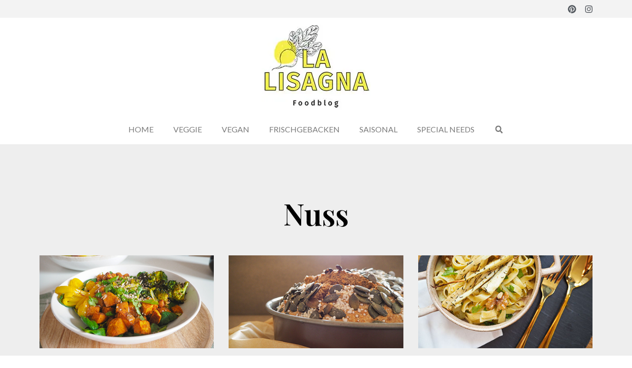

--- FILE ---
content_type: text/html; charset=UTF-8
request_url: https://lalisagna.de/tag/nuss/
body_size: 15339
content:
<!doctype html><html lang="de-DE"><head><meta charset="UTF-8"><meta name="viewport" content="width=device-width, initial-scale=1"><link rel="profile" href="https://gmpg.org/xfn/11"><meta name='robots' content='noindex, follow' /><link media="all" href="https://lalisagna.de/wp-content/cache/autoptimize/css/autoptimize_bf5844dfaf5695fa588a3a70cf48a2ec.css" rel="stylesheet"><title>Nuss Archive &ndash; La Lisagna</title><meta property="og:locale" content="de_DE" /><meta property="og:type" content="article" /><meta property="og:title" content="Nuss Archive &ndash; La Lisagna" /><meta property="og:url" content="https://lalisagna.de/tag/nuss/" /><meta property="og:site_name" content="La Lisagna" /><meta name="twitter:card" content="summary_large_image" /> <script type="application/ld+json" class="yoast-schema-graph">{"@context":"https://schema.org","@graph":[{"@type":"CollectionPage","@id":"https://lalisagna.de/tag/nuss/","url":"https://lalisagna.de/tag/nuss/","name":"Nuss Archive &ndash; La Lisagna","isPartOf":{"@id":"https://lalisagna.de/#website"},"primaryImageOfPage":{"@id":"https://lalisagna.de/tag/nuss/#primaryimage"},"image":{"@id":"https://lalisagna.de/tag/nuss/#primaryimage"},"thumbnailUrl":"https://lalisagna.de/wp-content/uploads/2021/01/bowl-mit-soja-sesam-sauce-suesskartoffel-v.jpg","breadcrumb":{"@id":"https://lalisagna.de/tag/nuss/#breadcrumb"},"inLanguage":"de-DE"},{"@type":"ImageObject","inLanguage":"de-DE","@id":"https://lalisagna.de/tag/nuss/#primaryimage","url":"https://lalisagna.de/wp-content/uploads/2021/01/bowl-mit-soja-sesam-sauce-suesskartoffel-v.jpg","contentUrl":"https://lalisagna.de/wp-content/uploads/2021/01/bowl-mit-soja-sesam-sauce-suesskartoffel-v.jpg","width":432,"height":230},{"@type":"BreadcrumbList","@id":"https://lalisagna.de/tag/nuss/#breadcrumb","itemListElement":[{"@type":"ListItem","position":1,"name":"Startseite","item":"https://lalisagna.de/"},{"@type":"ListItem","position":2,"name":"Nuss"}]},{"@type":"WebSite","@id":"https://lalisagna.de/#website","url":"https://lalisagna.de/","name":"La Lisagna","description":"Foodblog für Jeden &amp; jeden Tag","publisher":{"@id":"https://lalisagna.de/#organization"},"potentialAction":[{"@type":"SearchAction","target":{"@type":"EntryPoint","urlTemplate":"https://lalisagna.de/?s={search_term_string}"},"query-input":"required name=search_term_string"}],"inLanguage":"de-DE"},{"@type":"Organization","@id":"https://lalisagna.de/#organization","name":"La Lisagna","url":"https://lalisagna.de/","logo":{"@type":"ImageObject","inLanguage":"de-DE","@id":"https://lalisagna.de/#/schema/logo/image/","url":"https://lalisagna.de/wp-content/uploads/2021/06/la-lisagna-foodblog.jpg","contentUrl":"https://lalisagna.de/wp-content/uploads/2021/06/la-lisagna-foodblog.jpg","width":220,"height":176,"caption":"La Lisagna"},"image":{"@id":"https://lalisagna.de/#/schema/logo/image/"},"sameAs":["https://www.instagram.com/lalisagna/","https://www.pinterest.de/lalisagna/boards/"]}]}</script> <link rel="alternate" type="application/rss+xml" title="La Lisagna &raquo; Feed" href="https://lalisagna.de/feed/" /><link rel="alternate" type="application/rss+xml" title="La Lisagna &raquo; Kommentar-Feed" href="https://lalisagna.de/comments/feed/" /><link rel="alternate" type="application/rss+xml" title="La Lisagna &raquo; Nuss Schlagwort-Feed" href="https://lalisagna.de/tag/nuss/feed/" /><link rel='stylesheet' id='google-fonts-1-css' href='https://fonts.googleapis.com/css?family=Playfair+Display%3A100%2C100italic%2C200%2C200italic%2C300%2C300italic%2C400%2C400italic%2C500%2C500italic%2C600%2C600italic%2C700%2C700italic%2C800%2C800italic%2C900%2C900italic%7CLato%3A100%2C100italic%2C200%2C200italic%2C300%2C300italic%2C400%2C400italic%2C500%2C500italic%2C600%2C600italic%2C700%2C700italic%2C800%2C800italic%2C900%2C900italic%7CMontserrat%3A100%2C100italic%2C200%2C200italic%2C300%2C300italic%2C400%2C400italic%2C500%2C500italic%2C600%2C600italic%2C700%2C700italic%2C800%2C800italic%2C900%2C900italic&#038;display=auto&#038;ver=6.2' media='all' /><link rel="preconnect" href="https://fonts.gstatic.com/" crossorigin><script id='borlabs-cookie-prioritize-js-extra'>var borlabsCookiePrioritized = {"domain":"lalisagna.de","path":"\/","version":"2","bots":"1","optInJS":{"essential":{"google-tag-manager":""}}};</script> <link rel="https://api.w.org/" href="https://lalisagna.de/wp-json/" /><link rel="alternate" type="application/json" href="https://lalisagna.de/wp-json/wp/v2/tags/332" /><link rel="EditURI" type="application/rsd+xml" title="RSD" href="https://lalisagna.de/xmlrpc.php?rsd" /><link rel="wlwmanifest" type="application/wlwmanifest+xml" href="https://lalisagna.de/wp-includes/wlwmanifest.xml" /><meta name="generator" content="WordPress 6.2" /><meta name="generator" content="Elementor 3.12.1; features: e_dom_optimization, e_optimized_assets_loading, e_font_icon_svg, a11y_improvements, additional_custom_breakpoints; settings: css_print_method-external, google_font-enabled, font_display-auto">  <script>(function(w,d,s,l,i){w[l]=w[l]||[];w[l].push({"gtm.start":
new Date().getTime(),event:"gtm.js"});var f=d.getElementsByTagName(s)[0],
j=d.createElement(s),dl=l!="dataLayer"?"&l="+l:"";j.async=true;j.src=
"https://www.googletagmanager.com/gtm.js?id="+i+dl;f.parentNode.insertBefore(j,f);
})(window,document,"script","dataLayer","GTM-WV2KPGV");</script> <noscript><style>.lazyload[data-src]{display:none !important;}</style></noscript><link rel="icon" href="https://lalisagna.de/wp-content/uploads/2021/06/lalisagna-favicon-150x150.jpg" sizes="32x32" /><link rel="icon" href="https://lalisagna.de/wp-content/uploads/2021/06/lalisagna-favicon.jpg" sizes="192x192" /><link rel="apple-touch-icon" href="https://lalisagna.de/wp-content/uploads/2021/06/lalisagna-favicon.jpg" /><meta name="msapplication-TileImage" content="https://lalisagna.de/wp-content/uploads/2021/06/lalisagna-favicon.jpg" /></head><body class="archive tag tag-nuss tag-332 wp-custom-logo elementor-default elementor-template-full-width elementor-kit-5157 elementor-page-5497">
<script data-cfasync="false" data-no-defer="1">var ewww_webp_supported=false;</script> <svg xmlns="http://www.w3.org/2000/svg" viewBox="0 0 0 0" width="0" height="0" focusable="false" role="none" style="visibility: hidden; position: absolute; left: -9999px; overflow: hidden;" ><defs><filter id="wp-duotone-dark-grayscale"><feColorMatrix color-interpolation-filters="sRGB" type="matrix" values=" .299 .587 .114 0 0 .299 .587 .114 0 0 .299 .587 .114 0 0 .299 .587 .114 0 0 " /><feComponentTransfer color-interpolation-filters="sRGB" ><feFuncR type="table" tableValues="0 0.49803921568627" /><feFuncG type="table" tableValues="0 0.49803921568627" /><feFuncB type="table" tableValues="0 0.49803921568627" /><feFuncA type="table" tableValues="1 1" /></feComponentTransfer><feComposite in2="SourceGraphic" operator="in" /></filter></defs></svg><svg xmlns="http://www.w3.org/2000/svg" viewBox="0 0 0 0" width="0" height="0" focusable="false" role="none" style="visibility: hidden; position: absolute; left: -9999px; overflow: hidden;" ><defs><filter id="wp-duotone-grayscale"><feColorMatrix color-interpolation-filters="sRGB" type="matrix" values=" .299 .587 .114 0 0 .299 .587 .114 0 0 .299 .587 .114 0 0 .299 .587 .114 0 0 " /><feComponentTransfer color-interpolation-filters="sRGB" ><feFuncR type="table" tableValues="0 1" /><feFuncG type="table" tableValues="0 1" /><feFuncB type="table" tableValues="0 1" /><feFuncA type="table" tableValues="1 1" /></feComponentTransfer><feComposite in2="SourceGraphic" operator="in" /></filter></defs></svg><svg xmlns="http://www.w3.org/2000/svg" viewBox="0 0 0 0" width="0" height="0" focusable="false" role="none" style="visibility: hidden; position: absolute; left: -9999px; overflow: hidden;" ><defs><filter id="wp-duotone-purple-yellow"><feColorMatrix color-interpolation-filters="sRGB" type="matrix" values=" .299 .587 .114 0 0 .299 .587 .114 0 0 .299 .587 .114 0 0 .299 .587 .114 0 0 " /><feComponentTransfer color-interpolation-filters="sRGB" ><feFuncR type="table" tableValues="0.54901960784314 0.98823529411765" /><feFuncG type="table" tableValues="0 1" /><feFuncB type="table" tableValues="0.71764705882353 0.25490196078431" /><feFuncA type="table" tableValues="1 1" /></feComponentTransfer><feComposite in2="SourceGraphic" operator="in" /></filter></defs></svg><svg xmlns="http://www.w3.org/2000/svg" viewBox="0 0 0 0" width="0" height="0" focusable="false" role="none" style="visibility: hidden; position: absolute; left: -9999px; overflow: hidden;" ><defs><filter id="wp-duotone-blue-red"><feColorMatrix color-interpolation-filters="sRGB" type="matrix" values=" .299 .587 .114 0 0 .299 .587 .114 0 0 .299 .587 .114 0 0 .299 .587 .114 0 0 " /><feComponentTransfer color-interpolation-filters="sRGB" ><feFuncR type="table" tableValues="0 1" /><feFuncG type="table" tableValues="0 0.27843137254902" /><feFuncB type="table" tableValues="0.5921568627451 0.27843137254902" /><feFuncA type="table" tableValues="1 1" /></feComponentTransfer><feComposite in2="SourceGraphic" operator="in" /></filter></defs></svg><svg xmlns="http://www.w3.org/2000/svg" viewBox="0 0 0 0" width="0" height="0" focusable="false" role="none" style="visibility: hidden; position: absolute; left: -9999px; overflow: hidden;" ><defs><filter id="wp-duotone-midnight"><feColorMatrix color-interpolation-filters="sRGB" type="matrix" values=" .299 .587 .114 0 0 .299 .587 .114 0 0 .299 .587 .114 0 0 .299 .587 .114 0 0 " /><feComponentTransfer color-interpolation-filters="sRGB" ><feFuncR type="table" tableValues="0 0" /><feFuncG type="table" tableValues="0 0.64705882352941" /><feFuncB type="table" tableValues="0 1" /><feFuncA type="table" tableValues="1 1" /></feComponentTransfer><feComposite in2="SourceGraphic" operator="in" /></filter></defs></svg><svg xmlns="http://www.w3.org/2000/svg" viewBox="0 0 0 0" width="0" height="0" focusable="false" role="none" style="visibility: hidden; position: absolute; left: -9999px; overflow: hidden;" ><defs><filter id="wp-duotone-magenta-yellow"><feColorMatrix color-interpolation-filters="sRGB" type="matrix" values=" .299 .587 .114 0 0 .299 .587 .114 0 0 .299 .587 .114 0 0 .299 .587 .114 0 0 " /><feComponentTransfer color-interpolation-filters="sRGB" ><feFuncR type="table" tableValues="0.78039215686275 1" /><feFuncG type="table" tableValues="0 0.94901960784314" /><feFuncB type="table" tableValues="0.35294117647059 0.47058823529412" /><feFuncA type="table" tableValues="1 1" /></feComponentTransfer><feComposite in2="SourceGraphic" operator="in" /></filter></defs></svg><svg xmlns="http://www.w3.org/2000/svg" viewBox="0 0 0 0" width="0" height="0" focusable="false" role="none" style="visibility: hidden; position: absolute; left: -9999px; overflow: hidden;" ><defs><filter id="wp-duotone-purple-green"><feColorMatrix color-interpolation-filters="sRGB" type="matrix" values=" .299 .587 .114 0 0 .299 .587 .114 0 0 .299 .587 .114 0 0 .299 .587 .114 0 0 " /><feComponentTransfer color-interpolation-filters="sRGB" ><feFuncR type="table" tableValues="0.65098039215686 0.40392156862745" /><feFuncG type="table" tableValues="0 1" /><feFuncB type="table" tableValues="0.44705882352941 0.4" /><feFuncA type="table" tableValues="1 1" /></feComponentTransfer><feComposite in2="SourceGraphic" operator="in" /></filter></defs></svg><svg xmlns="http://www.w3.org/2000/svg" viewBox="0 0 0 0" width="0" height="0" focusable="false" role="none" style="visibility: hidden; position: absolute; left: -9999px; overflow: hidden;" ><defs><filter id="wp-duotone-blue-orange"><feColorMatrix color-interpolation-filters="sRGB" type="matrix" values=" .299 .587 .114 0 0 .299 .587 .114 0 0 .299 .587 .114 0 0 .299 .587 .114 0 0 " /><feComponentTransfer color-interpolation-filters="sRGB" ><feFuncR type="table" tableValues="0.098039215686275 1" /><feFuncG type="table" tableValues="0 0.66274509803922" /><feFuncB type="table" tableValues="0.84705882352941 0.41960784313725" /><feFuncA type="table" tableValues="1 1" /></feComponentTransfer><feComposite in2="SourceGraphic" operator="in" /></filter></defs></svg> <a class="skip-link screen-reader-text" href="#content">Zum Inhalt wechseln</a><div data-elementor-type="header" data-elementor-id="5458" class="elementor elementor-5458 elementor-location-header"><section class="elementor-section elementor-top-section elementor-element elementor-element-1efd9b9 elementor-section-full_width elementor-section-content-middle elementor-hidden-desktop elementor-hidden-tablet elementor-section-height-default elementor-section-height-default" data-id="1efd9b9" data-element_type="section" data-settings="{&quot;background_background&quot;:&quot;classic&quot;}"><div class="elementor-container elementor-column-gap-narrow"><div class="elementor-column elementor-col-100 elementor-top-column elementor-element elementor-element-8a2111c" data-id="8a2111c" data-element_type="column"><div class="elementor-widget-wrap elementor-element-populated"><div class="elementor-element elementor-element-0c59f20 e-grid-align-mobile-right elementor-widget-mobile__width-auto elementor-shape-rounded elementor-grid-0 e-grid-align-center elementor-widget elementor-widget-social-icons" data-id="0c59f20" data-element_type="widget" data-widget_type="social-icons.default"><div class="elementor-widget-container"><div class="elementor-social-icons-wrapper elementor-grid"> <span class="elementor-grid-item"> <a class="elementor-icon elementor-social-icon elementor-social-icon-instagram elementor-repeater-item-f725d3f" href="https://www.instagram.com/lalisagna_foodblog/" target="_blank"> <span class="elementor-screen-only">Instagram</span> <svg class="e-font-icon-svg e-fab-instagram" viewBox="0 0 448 512" xmlns="http://www.w3.org/2000/svg"><path d="M224.1 141c-63.6 0-114.9 51.3-114.9 114.9s51.3 114.9 114.9 114.9S339 319.5 339 255.9 287.7 141 224.1 141zm0 189.6c-41.1 0-74.7-33.5-74.7-74.7s33.5-74.7 74.7-74.7 74.7 33.5 74.7 74.7-33.6 74.7-74.7 74.7zm146.4-194.3c0 14.9-12 26.8-26.8 26.8-14.9 0-26.8-12-26.8-26.8s12-26.8 26.8-26.8 26.8 12 26.8 26.8zm76.1 27.2c-1.7-35.9-9.9-67.7-36.2-93.9-26.2-26.2-58-34.4-93.9-36.2-37-2.1-147.9-2.1-184.9 0-35.8 1.7-67.6 9.9-93.9 36.1s-34.4 58-36.2 93.9c-2.1 37-2.1 147.9 0 184.9 1.7 35.9 9.9 67.7 36.2 93.9s58 34.4 93.9 36.2c37 2.1 147.9 2.1 184.9 0 35.9-1.7 67.7-9.9 93.9-36.2 26.2-26.2 34.4-58 36.2-93.9 2.1-37 2.1-147.8 0-184.8zM398.8 388c-7.8 19.6-22.9 34.7-42.6 42.6-29.5 11.7-99.5 9-132.1 9s-102.7 2.6-132.1-9c-19.6-7.8-34.7-22.9-42.6-42.6-11.7-29.5-9-99.5-9-132.1s-2.6-102.7 9-132.1c7.8-19.6 22.9-34.7 42.6-42.6 29.5-11.7 99.5-9 132.1-9s102.7-2.6 132.1 9c19.6 7.8 34.7 22.9 42.6 42.6 11.7 29.5 9 99.5 9 132.1s2.7 102.7-9 132.1z"></path></svg> </a> </span> <span class="elementor-grid-item"> <a class="elementor-icon elementor-social-icon elementor-social-icon-pinterest elementor-repeater-item-9c5d499" href="https://www.pinterest.de/lalisagna/" target="_blank"> <span class="elementor-screen-only">Pinterest</span> <svg class="e-font-icon-svg e-fab-pinterest" viewBox="0 0 496 512" xmlns="http://www.w3.org/2000/svg"><path d="M496 256c0 137-111 248-248 248-25.6 0-50.2-3.9-73.4-11.1 10.1-16.5 25.2-43.5 30.8-65 3-11.6 15.4-59 15.4-59 8.1 15.4 31.7 28.5 56.8 28.5 74.8 0 128.7-68.8 128.7-154.3 0-81.9-66.9-143.2-152.9-143.2-107 0-163.9 71.8-163.9 150.1 0 36.4 19.4 81.7 50.3 96.1 4.7 2.2 7.2 1.2 8.3-3.3.8-3.4 5-20.3 6.9-28.1.6-2.5.3-4.7-1.7-7.1-10.1-12.5-18.3-35.3-18.3-56.6 0-54.7 41.4-107.6 112-107.6 60.9 0 103.6 41.5 103.6 100.9 0 67.1-33.9 113.6-78 113.6-24.3 0-42.6-20.1-36.7-44.8 7-29.5 20.5-61.3 20.5-82.6 0-19-10.2-34.9-31.4-34.9-24.9 0-44.9 25.7-44.9 60.2 0 22 7.4 36.8 7.4 36.8s-24.5 103.8-29 123.2c-5 21.4-3 51.6-.9 71.2C65.4 450.9 0 361.1 0 256 0 119 111 8 248 8s248 111 248 248z"></path></svg> </a> </span></div></div></div><div class="elementor-element elementor-element-690b438 elementor-widget-mobile__width-auto elementor-search-form--skin-classic elementor-search-form--button-type-icon elementor-search-form--icon-search elementor-widget elementor-widget-search-form" data-id="690b438" data-element_type="widget" data-settings="{&quot;skin&quot;:&quot;classic&quot;}" data-widget_type="search-form.default"><div class="elementor-widget-container"><form class="elementor-search-form" role="search" action="https://lalisagna.de" method="get"><div class="elementor-search-form__container"> <input placeholder="Suchen..." class="elementor-search-form__input" type="search" name="s" title="Suche" value=""> <button class="elementor-search-form__submit" type="submit" title="Suche" aria-label="Suche"><div class="e-font-icon-svg-container"><svg class="fa fa-search e-font-icon-svg e-fas-search" viewBox="0 0 512 512" xmlns="http://www.w3.org/2000/svg"><path d="M505 442.7L405.3 343c-4.5-4.5-10.6-7-17-7H372c27.6-35.3 44-79.7 44-128C416 93.1 322.9 0 208 0S0 93.1 0 208s93.1 208 208 208c48.3 0 92.7-16.4 128-44v16.3c0 6.4 2.5 12.5 7 17l99.7 99.7c9.4 9.4 24.6 9.4 33.9 0l28.3-28.3c9.4-9.4 9.4-24.6.1-34zM208 336c-70.7 0-128-57.2-128-128 0-70.7 57.2-128 128-128 70.7 0 128 57.2 128 128 0 70.7-57.2 128-128 128z"></path></svg></div> <span class="elementor-screen-only">Suche</span> </button></div></form></div></div></div></div></div></section><section class="elementor-section elementor-top-section elementor-element elementor-element-8654e81 elementor-hidden-desktop elementor-hidden-tablet elementor-section-content-bottom elementor-section-boxed elementor-section-height-default elementor-section-height-default" data-id="8654e81" data-element_type="section"><div class="elementor-container elementor-column-gap-default"><div class="elementor-column elementor-col-100 elementor-top-column elementor-element elementor-element-fd33544" data-id="fd33544" data-element_type="column"><div class="elementor-widget-wrap elementor-element-populated"><div class="elementor-element elementor-element-234b9be elementor-widget elementor-widget-theme-site-logo elementor-widget-image" data-id="234b9be" data-element_type="widget" data-widget_type="theme-site-logo.default"><div class="elementor-widget-container"> <a href="https://lalisagna.de"> <noscript><img src="https://lalisagna.de/wp-content/uploads/elementor/thumbs/la-lisagna-foodblog-penv67vv82v7u6xua62va8qthq7y31oo3t6r58paf4.jpg" title="la-lisagna-foodblog" alt="la lisagna foodblog" loading="lazy" /></noscript><img class="lazyload" src='data:image/svg+xml,%3Csvg%20xmlns=%22http://www.w3.org/2000/svg%22%20viewBox=%220%200%20210%20140%22%3E%3C/svg%3E' data-src="https://lalisagna.de/wp-content/uploads/elementor/thumbs/la-lisagna-foodblog-penv67vv82v7u6xua62va8qthq7y31oo3t6r58paf4.jpg" title="la-lisagna-foodblog" alt="la lisagna foodblog" loading="lazy" /> </a></div></div><div class="elementor-element elementor-element-04ffa25 elementor-nav-menu__text-align-center elementor-widget-mobile__width-auto elementor-nav-menu--toggle elementor-nav-menu--burger elementor-widget elementor-widget-nav-menu" data-id="04ffa25" data-element_type="widget" data-settings="{&quot;layout&quot;:&quot;dropdown&quot;,&quot;submenu_icon&quot;:{&quot;value&quot;:&quot;&lt;svg class=\&quot;e-font-icon-svg e-fas-caret-down\&quot; viewBox=\&quot;0 0 320 512\&quot; xmlns=\&quot;http:\/\/www.w3.org\/2000\/svg\&quot;&gt;&lt;path d=\&quot;M31.3 192h257.3c17.8 0 26.7 21.5 14.1 34.1L174.1 354.8c-7.8 7.8-20.5 7.8-28.3 0L17.2 226.1C4.6 213.5 13.5 192 31.3 192z\&quot;&gt;&lt;\/path&gt;&lt;\/svg&gt;&quot;,&quot;library&quot;:&quot;fa-solid&quot;},&quot;toggle&quot;:&quot;burger&quot;}" data-widget_type="nav-menu.default"><div class="elementor-widget-container"><div class="elementor-menu-toggle" role="button" tabindex="0" aria-label="Menu Toggle" aria-expanded="false"> <svg aria-hidden="true" role="presentation" class="elementor-menu-toggle__icon--open e-font-icon-svg e-eicon-menu-bar" viewBox="0 0 1000 1000" xmlns="http://www.w3.org/2000/svg"><path d="M104 333H896C929 333 958 304 958 271S929 208 896 208H104C71 208 42 237 42 271S71 333 104 333ZM104 583H896C929 583 958 554 958 521S929 458 896 458H104C71 458 42 487 42 521S71 583 104 583ZM104 833H896C929 833 958 804 958 771S929 708 896 708H104C71 708 42 737 42 771S71 833 104 833Z"></path></svg><svg aria-hidden="true" role="presentation" class="elementor-menu-toggle__icon--close e-font-icon-svg e-eicon-close" viewBox="0 0 1000 1000" xmlns="http://www.w3.org/2000/svg"><path d="M742 167L500 408 258 167C246 154 233 150 217 150 196 150 179 158 167 167 154 179 150 196 150 212 150 229 154 242 171 254L408 500 167 742C138 771 138 800 167 829 196 858 225 858 254 829L496 587 738 829C750 842 767 846 783 846 800 846 817 842 829 829 842 817 846 804 846 783 846 767 842 750 829 737L588 500 833 258C863 229 863 200 833 171 804 137 775 137 742 167Z"></path></svg> <span class="elementor-screen-only">Menü</span></div><nav class="elementor-nav-menu--dropdown elementor-nav-menu__container" aria-hidden="true"><ul id="menu-2-04ffa25" class="elementor-nav-menu"><li class="menu-item menu-item-type-custom menu-item-object-custom menu-item-home menu-item-72"><a href="https://lalisagna.de/" class="elementor-item" tabindex="-1">Home</a></li><li class="menu-item menu-item-type-taxonomy menu-item-object-category menu-item-60"><a href="https://lalisagna.de/category/veggie/" class="elementor-item" tabindex="-1">Veggie</a></li><li class="menu-item menu-item-type-taxonomy menu-item-object-category menu-item-61"><a href="https://lalisagna.de/category/vegan/" class="elementor-item" tabindex="-1">Vegan</a></li><li class="menu-item menu-item-type-taxonomy menu-item-object-category menu-item-62"><a href="https://lalisagna.de/category/backrezepte/" class="elementor-item" tabindex="-1">Frischgebacken</a></li><li class="menu-item menu-item-type-custom menu-item-object-custom menu-item-has-children menu-item-2431"><a href="http://asdf" class="elementor-item" tabindex="-1">Saisonal</a><ul class="sub-menu elementor-nav-menu--dropdown"><li class="menu-item menu-item-type-taxonomy menu-item-object-category menu-item-85"><a href="https://lalisagna.de/category/saisonale-rezepte/fruehlingsrezepte/" class="elementor-sub-item" tabindex="-1">Frühling</a></li><li class="menu-item menu-item-type-taxonomy menu-item-object-category menu-item-88"><a href="https://lalisagna.de/category/saisonale-rezepte/saisonale-rezepte-fuer-sommer/" class="elementor-sub-item" tabindex="-1">Sommer</a></li><li class="menu-item menu-item-type-taxonomy menu-item-object-category menu-item-86"><a href="https://lalisagna.de/category/saisonale-rezepte/saisonale-rezepte-fuer-herbst/" class="elementor-sub-item" tabindex="-1">Herbst</a></li><li class="menu-item menu-item-type-taxonomy menu-item-object-category menu-item-89"><a href="https://lalisagna.de/category/saisonale-rezepte/saisonale-rezepte-fuer-winter/" class="elementor-sub-item" tabindex="-1">Winter</a></li></ul></li><li class="menu-item menu-item-type-custom menu-item-object-custom menu-item-has-children menu-item-2430"><a class="elementor-item" tabindex="-1">Special Needs</a><ul class="sub-menu elementor-nav-menu--dropdown"><li class="menu-item menu-item-type-taxonomy menu-item-object-category menu-item-217"><a href="https://lalisagna.de/category/guenstige-rezepte/" class="elementor-sub-item" tabindex="-1">On a Budget</a></li><li class="menu-item menu-item-type-taxonomy menu-item-object-category menu-item-97"><a href="https://lalisagna.de/category/eindruckmacher/" class="elementor-sub-item" tabindex="-1">Eindruckmacher</a></li><li class="menu-item menu-item-type-taxonomy menu-item-object-category menu-item-98"><a href="https://lalisagna.de/category/lunchbox-rezepte/" class="elementor-sub-item" tabindex="-1">Lunchbox</a></li><li class="menu-item menu-item-type-taxonomy menu-item-object-category menu-item-66"><a href="https://lalisagna.de/category/rezepte-unvertraeglichkeiten/glutenfreie-rezepte/" class="elementor-sub-item" tabindex="-1">Glutenfrei</a></li><li class="menu-item menu-item-type-taxonomy menu-item-object-category menu-item-65"><a href="https://lalisagna.de/category/rezepte-unvertraeglichkeiten/weizenfrei/" class="elementor-sub-item" tabindex="-1">Weizenfrei</a></li></ul></li></ul></nav></div></div></div></div></div></section><section class="elementor-section elementor-top-section elementor-element elementor-element-51adc34 elementor-reverse-mobile elementor-hidden-mobile elementor-section-boxed elementor-section-height-default elementor-section-height-default" data-id="51adc34" data-element_type="section" data-settings="{&quot;background_background&quot;:&quot;classic&quot;}"><div class="elementor-container elementor-column-gap-default"><div class="elementor-column elementor-col-100 elementor-top-column elementor-element elementor-element-6b58477" data-id="6b58477" data-element_type="column"><div class="elementor-widget-wrap elementor-element-populated"><div class="elementor-element elementor-element-d3fb8f8 e-grid-align-right elementor-widget-mobile__width-auto elementor-hidden-mobile elementor-shape-rounded elementor-grid-0 elementor-widget elementor-widget-social-icons" data-id="d3fb8f8" data-element_type="widget" data-widget_type="social-icons.default"><div class="elementor-widget-container"><div class="elementor-social-icons-wrapper elementor-grid"> <span class="elementor-grid-item"> <a class="elementor-icon elementor-social-icon elementor-social-icon-pinterest elementor-repeater-item-e284ce6" href="https://www.pinterest.de/lalisagna/" target="_blank"> <span class="elementor-screen-only">Pinterest</span> <svg class="e-font-icon-svg e-fab-pinterest" viewBox="0 0 496 512" xmlns="http://www.w3.org/2000/svg"><path d="M496 256c0 137-111 248-248 248-25.6 0-50.2-3.9-73.4-11.1 10.1-16.5 25.2-43.5 30.8-65 3-11.6 15.4-59 15.4-59 8.1 15.4 31.7 28.5 56.8 28.5 74.8 0 128.7-68.8 128.7-154.3 0-81.9-66.9-143.2-152.9-143.2-107 0-163.9 71.8-163.9 150.1 0 36.4 19.4 81.7 50.3 96.1 4.7 2.2 7.2 1.2 8.3-3.3.8-3.4 5-20.3 6.9-28.1.6-2.5.3-4.7-1.7-7.1-10.1-12.5-18.3-35.3-18.3-56.6 0-54.7 41.4-107.6 112-107.6 60.9 0 103.6 41.5 103.6 100.9 0 67.1-33.9 113.6-78 113.6-24.3 0-42.6-20.1-36.7-44.8 7-29.5 20.5-61.3 20.5-82.6 0-19-10.2-34.9-31.4-34.9-24.9 0-44.9 25.7-44.9 60.2 0 22 7.4 36.8 7.4 36.8s-24.5 103.8-29 123.2c-5 21.4-3 51.6-.9 71.2C65.4 450.9 0 361.1 0 256 0 119 111 8 248 8s248 111 248 248z"></path></svg> </a> </span> <span class="elementor-grid-item"> <a class="elementor-icon elementor-social-icon elementor-social-icon-instagram elementor-repeater-item-960ebac" href="https://www.instagram.com/lalisagna_foodblog/" target="_blank"> <span class="elementor-screen-only">Instagram</span> <svg class="e-font-icon-svg e-fab-instagram" viewBox="0 0 448 512" xmlns="http://www.w3.org/2000/svg"><path d="M224.1 141c-63.6 0-114.9 51.3-114.9 114.9s51.3 114.9 114.9 114.9S339 319.5 339 255.9 287.7 141 224.1 141zm0 189.6c-41.1 0-74.7-33.5-74.7-74.7s33.5-74.7 74.7-74.7 74.7 33.5 74.7 74.7-33.6 74.7-74.7 74.7zm146.4-194.3c0 14.9-12 26.8-26.8 26.8-14.9 0-26.8-12-26.8-26.8s12-26.8 26.8-26.8 26.8 12 26.8 26.8zm76.1 27.2c-1.7-35.9-9.9-67.7-36.2-93.9-26.2-26.2-58-34.4-93.9-36.2-37-2.1-147.9-2.1-184.9 0-35.8 1.7-67.6 9.9-93.9 36.1s-34.4 58-36.2 93.9c-2.1 37-2.1 147.9 0 184.9 1.7 35.9 9.9 67.7 36.2 93.9s58 34.4 93.9 36.2c37 2.1 147.9 2.1 184.9 0 35.9-1.7 67.7-9.9 93.9-36.2 26.2-26.2 34.4-58 36.2-93.9 2.1-37 2.1-147.8 0-184.8zM398.8 388c-7.8 19.6-22.9 34.7-42.6 42.6-29.5 11.7-99.5 9-132.1 9s-102.7 2.6-132.1-9c-19.6-7.8-34.7-22.9-42.6-42.6-11.7-29.5-9-99.5-9-132.1s-2.6-102.7 9-132.1c7.8-19.6 22.9-34.7 42.6-42.6 29.5-11.7 99.5-9 132.1-9s102.7-2.6 132.1 9c19.6 7.8 34.7 22.9 42.6 42.6 11.7 29.5 9 99.5 9 132.1s2.7 102.7-9 132.1z"></path></svg> </a> </span></div></div></div></div></div></div></section><section class="elementor-section elementor-top-section elementor-element elementor-element-8a273c1 elementor-hidden-mobile elementor-section-content-middle elementor-section-boxed elementor-section-height-default elementor-section-height-default" data-id="8a273c1" data-element_type="section"><div class="elementor-container elementor-column-gap-default"><div class="elementor-column elementor-col-100 elementor-top-column elementor-element elementor-element-659f103" data-id="659f103" data-element_type="column"><div class="elementor-widget-wrap elementor-element-populated"><div class="elementor-element elementor-element-af9c768 elementor-widget-mobile__width-auto elementor-widget elementor-widget-theme-site-logo elementor-widget-image" data-id="af9c768" data-element_type="widget" data-widget_type="theme-site-logo.default"><div class="elementor-widget-container"> <a href="https://lalisagna.de"> <noscript><img width="220" height="176" src="https://lalisagna.de/wp-content/uploads/2021/06/la-lisagna-foodblog.jpg" class="attachment-full size-full wp-image-6262" alt="la lisagna foodblog" /></noscript><img width="220" height="176" src='data:image/svg+xml,%3Csvg%20xmlns=%22http://www.w3.org/2000/svg%22%20viewBox=%220%200%20220%20176%22%3E%3C/svg%3E' data-src="https://lalisagna.de/wp-content/uploads/2021/06/la-lisagna-foodblog.jpg" class="lazyload attachment-full size-full wp-image-6262" alt="la lisagna foodblog" /> </a></div></div><div class="elementor-element elementor-element-227855d elementor-nav-menu__align-center elementor-widget-mobile__width-inherit elementor-widget__width-auto elementor-nav-menu--dropdown-tablet elementor-nav-menu__text-align-aside elementor-nav-menu--toggle elementor-nav-menu--burger elementor-widget elementor-widget-nav-menu" data-id="227855d" data-element_type="widget" data-settings="{&quot;submenu_icon&quot;:{&quot;value&quot;:&quot;&lt;i class=\&quot;\&quot;&gt;&lt;\/i&gt;&quot;,&quot;library&quot;:&quot;&quot;},&quot;layout&quot;:&quot;horizontal&quot;,&quot;toggle&quot;:&quot;burger&quot;}" data-widget_type="nav-menu.default"><div class="elementor-widget-container"><nav class="elementor-nav-menu--main elementor-nav-menu__container elementor-nav-menu--layout-horizontal e--pointer-underline e--animation-slide"><ul id="menu-1-227855d" class="elementor-nav-menu"><li class="menu-item menu-item-type-custom menu-item-object-custom menu-item-home menu-item-72"><a href="https://lalisagna.de/" class="elementor-item">Home</a></li><li class="menu-item menu-item-type-taxonomy menu-item-object-category menu-item-60"><a href="https://lalisagna.de/category/veggie/" class="elementor-item">Veggie</a></li><li class="menu-item menu-item-type-taxonomy menu-item-object-category menu-item-61"><a href="https://lalisagna.de/category/vegan/" class="elementor-item">Vegan</a></li><li class="menu-item menu-item-type-taxonomy menu-item-object-category menu-item-62"><a href="https://lalisagna.de/category/backrezepte/" class="elementor-item">Frischgebacken</a></li><li class="menu-item menu-item-type-custom menu-item-object-custom menu-item-has-children menu-item-2431"><a href="http://asdf" class="elementor-item">Saisonal</a><ul class="sub-menu elementor-nav-menu--dropdown"><li class="menu-item menu-item-type-taxonomy menu-item-object-category menu-item-85"><a href="https://lalisagna.de/category/saisonale-rezepte/fruehlingsrezepte/" class="elementor-sub-item">Frühling</a></li><li class="menu-item menu-item-type-taxonomy menu-item-object-category menu-item-88"><a href="https://lalisagna.de/category/saisonale-rezepte/saisonale-rezepte-fuer-sommer/" class="elementor-sub-item">Sommer</a></li><li class="menu-item menu-item-type-taxonomy menu-item-object-category menu-item-86"><a href="https://lalisagna.de/category/saisonale-rezepte/saisonale-rezepte-fuer-herbst/" class="elementor-sub-item">Herbst</a></li><li class="menu-item menu-item-type-taxonomy menu-item-object-category menu-item-89"><a href="https://lalisagna.de/category/saisonale-rezepte/saisonale-rezepte-fuer-winter/" class="elementor-sub-item">Winter</a></li></ul></li><li class="menu-item menu-item-type-custom menu-item-object-custom menu-item-has-children menu-item-2430"><a class="elementor-item">Special Needs</a><ul class="sub-menu elementor-nav-menu--dropdown"><li class="menu-item menu-item-type-taxonomy menu-item-object-category menu-item-217"><a href="https://lalisagna.de/category/guenstige-rezepte/" class="elementor-sub-item">On a Budget</a></li><li class="menu-item menu-item-type-taxonomy menu-item-object-category menu-item-97"><a href="https://lalisagna.de/category/eindruckmacher/" class="elementor-sub-item">Eindruckmacher</a></li><li class="menu-item menu-item-type-taxonomy menu-item-object-category menu-item-98"><a href="https://lalisagna.de/category/lunchbox-rezepte/" class="elementor-sub-item">Lunchbox</a></li><li class="menu-item menu-item-type-taxonomy menu-item-object-category menu-item-66"><a href="https://lalisagna.de/category/rezepte-unvertraeglichkeiten/glutenfreie-rezepte/" class="elementor-sub-item">Glutenfrei</a></li><li class="menu-item menu-item-type-taxonomy menu-item-object-category menu-item-65"><a href="https://lalisagna.de/category/rezepte-unvertraeglichkeiten/weizenfrei/" class="elementor-sub-item">Weizenfrei</a></li></ul></li></ul></nav><div class="elementor-menu-toggle" role="button" tabindex="0" aria-label="Menu Toggle" aria-expanded="false"> <svg aria-hidden="true" role="presentation" class="elementor-menu-toggle__icon--open e-font-icon-svg e-eicon-menu-bar" viewBox="0 0 1000 1000" xmlns="http://www.w3.org/2000/svg"><path d="M104 333H896C929 333 958 304 958 271S929 208 896 208H104C71 208 42 237 42 271S71 333 104 333ZM104 583H896C929 583 958 554 958 521S929 458 896 458H104C71 458 42 487 42 521S71 583 104 583ZM104 833H896C929 833 958 804 958 771S929 708 896 708H104C71 708 42 737 42 771S71 833 104 833Z"></path></svg><svg aria-hidden="true" role="presentation" class="elementor-menu-toggle__icon--close e-font-icon-svg e-eicon-close" viewBox="0 0 1000 1000" xmlns="http://www.w3.org/2000/svg"><path d="M742 167L500 408 258 167C246 154 233 150 217 150 196 150 179 158 167 167 154 179 150 196 150 212 150 229 154 242 171 254L408 500 167 742C138 771 138 800 167 829 196 858 225 858 254 829L496 587 738 829C750 842 767 846 783 846 800 846 817 842 829 829 842 817 846 804 846 783 846 767 842 750 829 737L588 500 833 258C863 229 863 200 833 171 804 137 775 137 742 167Z"></path></svg> <span class="elementor-screen-only">Menü</span></div><nav class="elementor-nav-menu--dropdown elementor-nav-menu__container" aria-hidden="true"><ul id="menu-2-227855d" class="elementor-nav-menu"><li class="menu-item menu-item-type-custom menu-item-object-custom menu-item-home menu-item-72"><a href="https://lalisagna.de/" class="elementor-item" tabindex="-1">Home</a></li><li class="menu-item menu-item-type-taxonomy menu-item-object-category menu-item-60"><a href="https://lalisagna.de/category/veggie/" class="elementor-item" tabindex="-1">Veggie</a></li><li class="menu-item menu-item-type-taxonomy menu-item-object-category menu-item-61"><a href="https://lalisagna.de/category/vegan/" class="elementor-item" tabindex="-1">Vegan</a></li><li class="menu-item menu-item-type-taxonomy menu-item-object-category menu-item-62"><a href="https://lalisagna.de/category/backrezepte/" class="elementor-item" tabindex="-1">Frischgebacken</a></li><li class="menu-item menu-item-type-custom menu-item-object-custom menu-item-has-children menu-item-2431"><a href="http://asdf" class="elementor-item" tabindex="-1">Saisonal</a><ul class="sub-menu elementor-nav-menu--dropdown"><li class="menu-item menu-item-type-taxonomy menu-item-object-category menu-item-85"><a href="https://lalisagna.de/category/saisonale-rezepte/fruehlingsrezepte/" class="elementor-sub-item" tabindex="-1">Frühling</a></li><li class="menu-item menu-item-type-taxonomy menu-item-object-category menu-item-88"><a href="https://lalisagna.de/category/saisonale-rezepte/saisonale-rezepte-fuer-sommer/" class="elementor-sub-item" tabindex="-1">Sommer</a></li><li class="menu-item menu-item-type-taxonomy menu-item-object-category menu-item-86"><a href="https://lalisagna.de/category/saisonale-rezepte/saisonale-rezepte-fuer-herbst/" class="elementor-sub-item" tabindex="-1">Herbst</a></li><li class="menu-item menu-item-type-taxonomy menu-item-object-category menu-item-89"><a href="https://lalisagna.de/category/saisonale-rezepte/saisonale-rezepte-fuer-winter/" class="elementor-sub-item" tabindex="-1">Winter</a></li></ul></li><li class="menu-item menu-item-type-custom menu-item-object-custom menu-item-has-children menu-item-2430"><a class="elementor-item" tabindex="-1">Special Needs</a><ul class="sub-menu elementor-nav-menu--dropdown"><li class="menu-item menu-item-type-taxonomy menu-item-object-category menu-item-217"><a href="https://lalisagna.de/category/guenstige-rezepte/" class="elementor-sub-item" tabindex="-1">On a Budget</a></li><li class="menu-item menu-item-type-taxonomy menu-item-object-category menu-item-97"><a href="https://lalisagna.de/category/eindruckmacher/" class="elementor-sub-item" tabindex="-1">Eindruckmacher</a></li><li class="menu-item menu-item-type-taxonomy menu-item-object-category menu-item-98"><a href="https://lalisagna.de/category/lunchbox-rezepte/" class="elementor-sub-item" tabindex="-1">Lunchbox</a></li><li class="menu-item menu-item-type-taxonomy menu-item-object-category menu-item-66"><a href="https://lalisagna.de/category/rezepte-unvertraeglichkeiten/glutenfreie-rezepte/" class="elementor-sub-item" tabindex="-1">Glutenfrei</a></li><li class="menu-item menu-item-type-taxonomy menu-item-object-category menu-item-65"><a href="https://lalisagna.de/category/rezepte-unvertraeglichkeiten/weizenfrei/" class="elementor-sub-item" tabindex="-1">Weizenfrei</a></li></ul></li></ul></nav></div></div><div class="elementor-element elementor-element-b13cfd5 elementor-search-form--skin-full_screen elementor-widget__width-auto elementor-widget elementor-widget-search-form" data-id="b13cfd5" data-element_type="widget" data-settings="{&quot;skin&quot;:&quot;full_screen&quot;}" data-widget_type="search-form.default"><div class="elementor-widget-container"><form class="elementor-search-form" role="search" action="https://lalisagna.de" method="get"><div class="elementor-search-form__toggle" tabindex="0" role="button"><div class="e-font-icon-svg-container"><svg aria-hidden="true" class="e-font-icon-svg e-fas-search" viewBox="0 0 512 512" xmlns="http://www.w3.org/2000/svg"><path d="M505 442.7L405.3 343c-4.5-4.5-10.6-7-17-7H372c27.6-35.3 44-79.7 44-128C416 93.1 322.9 0 208 0S0 93.1 0 208s93.1 208 208 208c48.3 0 92.7-16.4 128-44v16.3c0 6.4 2.5 12.5 7 17l99.7 99.7c9.4 9.4 24.6 9.4 33.9 0l28.3-28.3c9.4-9.4 9.4-24.6.1-34zM208 336c-70.7 0-128-57.2-128-128 0-70.7 57.2-128 128-128 70.7 0 128 57.2 128 128 0 70.7-57.2 128-128 128z"></path></svg></div> <span class="elementor-screen-only">Suche</span></div><div class="elementor-search-form__container"> <input placeholder="Suche..." class="elementor-search-form__input" type="search" name="s" title="Suche" value=""><div class="dialog-lightbox-close-button dialog-close-button"> <svg aria-hidden="true" class="e-font-icon-svg e-eicon-close" viewBox="0 0 1000 1000" xmlns="http://www.w3.org/2000/svg"><path d="M742 167L500 408 258 167C246 154 233 150 217 150 196 150 179 158 167 167 154 179 150 196 150 212 150 229 154 242 171 254L408 500 167 742C138 771 138 800 167 829 196 858 225 858 254 829L496 587 738 829C750 842 767 846 783 846 800 846 817 842 829 829 842 817 846 804 846 783 846 767 842 750 829 737L588 500 833 258C863 229 863 200 833 171 804 137 775 137 742 167Z"></path></svg> <span class="elementor-screen-only">Close this search box.</span></div></div></form></div></div></div></div></div></section></div><div data-elementor-type="archive" data-elementor-id="5497" class="elementor elementor-5497 elementor-location-archive"><section class="elementor-section elementor-top-section elementor-element elementor-element-13c488f3 elementor-section-boxed elementor-section-height-default elementor-section-height-default" data-id="13c488f3" data-element_type="section" data-settings="{&quot;background_background&quot;:&quot;classic&quot;}"><div class="elementor-container elementor-column-gap-default"><div class="elementor-column elementor-col-100 elementor-top-column elementor-element elementor-element-6605e209" data-id="6605e209" data-element_type="column"><div class="elementor-widget-wrap elementor-element-populated"><div class="elementor-element elementor-element-41cea01d elementor-widget elementor-widget-theme-archive-title elementor-page-title elementor-widget-heading" data-id="41cea01d" data-element_type="widget" data-widget_type="theme-archive-title.default"><div class="elementor-widget-container"><h1 class="elementor-heading-title elementor-size-default">Nuss</h1></div></div><div class="elementor-element elementor-element-58b7cc71 elementor-grid-3 elementor-grid-tablet-2 elementor-grid-mobile-1 elementor-posts--thumbnail-top elementor-widget elementor-widget-archive-posts" data-id="58b7cc71" data-element_type="widget" data-settings="{&quot;archive_classic_columns&quot;:&quot;3&quot;,&quot;archive_classic_columns_tablet&quot;:&quot;2&quot;,&quot;archive_classic_columns_mobile&quot;:&quot;1&quot;,&quot;archive_classic_row_gap&quot;:{&quot;unit&quot;:&quot;px&quot;,&quot;size&quot;:35,&quot;sizes&quot;:[]},&quot;archive_classic_row_gap_tablet&quot;:{&quot;unit&quot;:&quot;px&quot;,&quot;size&quot;:&quot;&quot;,&quot;sizes&quot;:[]},&quot;archive_classic_row_gap_mobile&quot;:{&quot;unit&quot;:&quot;px&quot;,&quot;size&quot;:&quot;&quot;,&quot;sizes&quot;:[]},&quot;pagination_type&quot;:&quot;numbers&quot;}" data-widget_type="archive-posts.archive_classic"><div class="elementor-widget-container"><div class="elementor-posts-container elementor-posts elementor-posts--skin-classic elementor-grid"><article class="elementor-post elementor-grid-item post-4305 post type-post status-publish format-standard has-post-thumbnail hentry category-fruehlingsrezepte category-low-carb category-glutenfreie-rezepte category-saisonale-rezepte-fuer-herbst category-laktosefreie-rezepte category-rezepte-ohne-knoblauch category-superhealthy category-vegan category-veggie category-weizenfrei tag-koriander tag-nuss tag-paprika tag-salat tag-suesskartoffel"> <a class="elementor-post__thumbnail__link" href="https://lalisagna.de/bowl-mit-soja-sesam-sauce/" ><div class="elementor-post__thumbnail"><noscript><img width="432" height="230" src="https://lalisagna.de/wp-content/uploads/2021/01/bowl-mit-soja-sesam-sauce-suesskartoffel-v.jpg" class="attachment-full size-full wp-image-4330" alt="" /></noscript><img width="432" height="230" src='data:image/svg+xml,%3Csvg%20xmlns=%22http://www.w3.org/2000/svg%22%20viewBox=%220%200%20432%20230%22%3E%3C/svg%3E' data-src="https://lalisagna.de/wp-content/uploads/2021/01/bowl-mit-soja-sesam-sauce-suesskartoffel-v.jpg" class="lazyload attachment-full size-full wp-image-4330" alt="" /></div> </a><div class="elementor-post__text"><h3 class="elementor-post__title"> <a href="https://lalisagna.de/bowl-mit-soja-sesam-sauce/" > Bowl mit Soja-Sesam-Sauce </a></h3><div class="elementor-post__excerpt"><p>Lange Zeit empfand ich Bowls als unnötiges „Hipsterfood“. Was soll an nebeneinander gelegten Zutaten anders schmecken, als an einem normalen Salat? Aber ja, es macht Spaß, die einzelnen Zutaten auf der Gabel beliebig in immer wieder neue Kombinationen zusammenzustellen. Und ja, es schmeckt auch&#8230;</p></div> <a class="elementor-post__read-more" href="https://lalisagna.de/bowl-mit-soja-sesam-sauce/" aria-label="Read more about Bowl mit Soja-Sesam-Sauce" > Zum Rezept » </a></div></article><article class="elementor-post elementor-grid-item post-3185 post type-post status-publish format-standard has-post-thumbnail hentry category-lunchbox-rezepte category-backrezepte category-saisonale-rezepte-fuer-herbst category-laktosefreie-rezepte category-rezepte-ohne-knoblauch category-superhealthy category-vegan category-veggie category-weizenfrei category-saisonale-rezepte-fuer-winter tag-frischgebacken tag-nuss"> <a class="elementor-post__thumbnail__link" href="https://lalisagna.de/dinkelvollkornbrot-mit-trockenhefe/" ><div class="elementor-post__thumbnail"><noscript><img width="432" height="230" src="https://lalisagna.de/wp-content/uploads/2020/03/dinkelvollkornbrot-mit-trockenhefe-ohne-zucker.jpg" class="attachment-full size-full wp-image-3196" alt="Dinkelvollkornbrot mit Trockenhefe" /></noscript><img width="432" height="230" src='data:image/svg+xml,%3Csvg%20xmlns=%22http://www.w3.org/2000/svg%22%20viewBox=%220%200%20432%20230%22%3E%3C/svg%3E' data-src="https://lalisagna.de/wp-content/uploads/2020/03/dinkelvollkornbrot-mit-trockenhefe-ohne-zucker.jpg" class="lazyload attachment-full size-full wp-image-3196" alt="Dinkelvollkornbrot mit Trockenhefe" /></div> </a><div class="elementor-post__text"><h3 class="elementor-post__title"> <a href="https://lalisagna.de/dinkelvollkornbrot-mit-trockenhefe/" > Dinkelvollkornbrot mit Trockenhefe (ohne Gehen Lassen, in 5 Minuten) </a></h3><div class="elementor-post__excerpt"><p>Wir sind wahrscheinlich alle gerade mehr oder weniger in der selben Situation: Das Corona-Virus hat die Welt im Griff. Wir sollten zuhause bleiben und soziale Kontakte reduzieren. Dazu gehört für mich auch,&#8230;</p></div> <a class="elementor-post__read-more" href="https://lalisagna.de/dinkelvollkornbrot-mit-trockenhefe/" aria-label="Read more about Dinkelvollkornbrot mit Trockenhefe (ohne Gehen Lassen, in 5 Minuten)" > Zum Rezept » </a></div></article><article class="elementor-post elementor-grid-item post-2693 post type-post status-publish format-standard has-post-thumbnail hentry category-eindruckmacher category-saisonale-rezepte-fuer-herbst category-rezepte-ohne-knoblauch category-veggie category-saisonale-rezepte-fuer-winter tag-frischgebacken tag-nuss tag-pasta"> <a class="elementor-post__thumbnail__link" href="https://lalisagna.de/pastinaken-im-ofen-auf-pasta/" ><div class="elementor-post__thumbnail"><noscript><img width="432" height="230" src="https://lalisagna.de/wp-content/uploads/2019/10/Pastinaken-im-ofen-pasta.jpg" class="attachment-full size-full wp-image-2694" alt="Pastinaken im Ofen auf Pasta" /></noscript><img width="432" height="230" src='data:image/svg+xml,%3Csvg%20xmlns=%22http://www.w3.org/2000/svg%22%20viewBox=%220%200%20432%20230%22%3E%3C/svg%3E' data-src="https://lalisagna.de/wp-content/uploads/2019/10/Pastinaken-im-ofen-pasta.jpg" class="lazyload attachment-full size-full wp-image-2694" alt="Pastinaken im Ofen auf Pasta" /></div> </a><div class="elementor-post__text"><h3 class="elementor-post__title"> <a href="https://lalisagna.de/pastinaken-im-ofen-auf-pasta/" > Pastinaken im Ofen auf Pasta </a></h3><div class="elementor-post__excerpt"><p>Pastinaken hatte ich bisher wirklich überhaupt nicht auf dem Schirm. Ich kann mich nicht daran erinnern, sie jemals gegessen zu haben. Selbst zubereitet habe ich</p></div> <a class="elementor-post__read-more" href="https://lalisagna.de/pastinaken-im-ofen-auf-pasta/" aria-label="Read more about Pastinaken im Ofen auf Pasta" > Zum Rezept » </a></div></article><article class="elementor-post elementor-grid-item post-1526 post type-post status-publish format-standard has-post-thumbnail hentry category-backrezepte category-saisonale-rezepte-fuer-herbst category-veggie category-saisonale-rezepte-fuer-winter tag-frischgebacken tag-hefe tag-hefegebaeck tag-nuss"> <a class="elementor-post__thumbnail__link" href="https://lalisagna.de/butterkuchen/" ><div class="elementor-post__thumbnail"><noscript><img width="432" height="230" src="https://lalisagna.de/wp-content/uploads/2018/01/Butterkuchen-Mandeln-v.jpg" class="attachment-full size-full wp-image-1551" alt="Butterkuchen mit Mandeln und Haselnussfüllung" /></noscript><img width="432" height="230" src='data:image/svg+xml,%3Csvg%20xmlns=%22http://www.w3.org/2000/svg%22%20viewBox=%220%200%20432%20230%22%3E%3C/svg%3E' data-src="https://lalisagna.de/wp-content/uploads/2018/01/Butterkuchen-Mandeln-v.jpg" class="lazyload attachment-full size-full wp-image-1551" alt="Butterkuchen mit Mandeln und Haselnussfüllung" /></div> </a><div class="elementor-post__text"><h3 class="elementor-post__title"> <a href="https://lalisagna.de/butterkuchen/" > Butterkuchen vom Blech mit Haselnusstopping </a></h3><div class="elementor-post__excerpt"><p>Butterkuchen ist wohl ein Klassiker. Ein Klassiker, den ich bis heute noch nie gegessen hatte. Bei uns daheim gehörte er nicht zu den Kuchen, die es regelmäßig zum Kaffee gab. Ich komme aber […]</p></div> <a class="elementor-post__read-more" href="https://lalisagna.de/butterkuchen/" aria-label="Read more about Butterkuchen vom Blech mit Haselnusstopping" > Zum Rezept » </a></div></article></div></div></div></div></div></div></section></div><div data-elementor-type="footer" data-elementor-id="5464" class="elementor elementor-5464 elementor-location-footer"><section class="elementor-section elementor-top-section elementor-element elementor-element-bfdb0af elementor-section-content-middle elementor-section-boxed elementor-section-height-default elementor-section-height-default" data-id="bfdb0af" data-element_type="section" data-settings="{&quot;background_background&quot;:&quot;classic&quot;}"><div class="elementor-container elementor-column-gap-default"><div class="elementor-column elementor-col-100 elementor-top-column elementor-element elementor-element-9c421bb" data-id="9c421bb" data-element_type="column"><div class="elementor-widget-wrap elementor-element-populated"><div class="elementor-element elementor-element-68cc411 elementor-widget elementor-widget-spacer" data-id="68cc411" data-element_type="widget" data-widget_type="spacer.default"><div class="elementor-widget-container"><div class="elementor-spacer"><div class="elementor-spacer-inner"></div></div></div></div><div class="elementor-element elementor-element-190acec elementor-widget elementor-widget-text-editor" data-id="190acec" data-element_type="widget" data-widget_type="text-editor.default"><div class="elementor-widget-container"><p>*Alle mit Affiliate-Link gekennzeichnete Links sind Werbung. Wenn du auf einen dieser Links klickst, erhalte ich eine kleine Provision. Für dich hat dies keinerlei Auswirkungen. Du zahlst den gleichen Preis über einen Affiliate-Link, als wenn du ohne diesen Link bestellen würdest.</p></div></div><div class="elementor-element elementor-element-1f41e12c elementor-icon-list--layout-inline elementor-align-left elementor-tablet-align-center elementor-list-item-link-full_width elementor-widget elementor-widget-icon-list" data-id="1f41e12c" data-element_type="widget" data-widget_type="icon-list.default"><div class="elementor-widget-container"><ul class="elementor-icon-list-items elementor-inline-items"><li class="elementor-icon-list-item elementor-inline-item"> <a href="https://www.pinterest.de/lalisagna/"> <span class="elementor-icon-list-icon"> <svg aria-hidden="true" class="e-font-icon-svg e-fab-pinterest-p" viewBox="0 0 384 512" xmlns="http://www.w3.org/2000/svg"><path d="M204 6.5C101.4 6.5 0 74.9 0 185.6 0 256 39.6 296 63.6 296c9.9 0 15.6-27.6 15.6-35.4 0-9.3-23.7-29.1-23.7-67.8 0-80.4 61.2-137.4 140.4-137.4 68.1 0 118.5 38.7 118.5 109.8 0 53.1-21.3 152.7-90.3 152.7-24.9 0-46.2-18-46.2-43.8 0-37.8 26.4-74.4 26.4-113.4 0-66.2-93.9-54.2-93.9 25.8 0 16.8 2.1 35.4 9.6 50.7-13.8 59.4-42 147.9-42 209.1 0 18.9 2.7 37.5 4.5 56.4 3.4 3.8 1.7 3.4 6.9 1.5 50.4-69 48.6-82.5 71.4-172.8 12.3 23.4 44.1 36 69.3 36 106.2 0 153.9-103.5 153.9-196.8C384 71.3 298.2 6.5 204 6.5z"></path></svg> </span> <span class="elementor-icon-list-text"></span> </a></li><li class="elementor-icon-list-item elementor-inline-item"> <a href="https://www.instagram.com/lalisagna_foodblog/"> <span class="elementor-icon-list-icon"> <svg aria-hidden="true" class="e-font-icon-svg e-fab-instagram" viewBox="0 0 448 512" xmlns="http://www.w3.org/2000/svg"><path d="M224.1 141c-63.6 0-114.9 51.3-114.9 114.9s51.3 114.9 114.9 114.9S339 319.5 339 255.9 287.7 141 224.1 141zm0 189.6c-41.1 0-74.7-33.5-74.7-74.7s33.5-74.7 74.7-74.7 74.7 33.5 74.7 74.7-33.6 74.7-74.7 74.7zm146.4-194.3c0 14.9-12 26.8-26.8 26.8-14.9 0-26.8-12-26.8-26.8s12-26.8 26.8-26.8 26.8 12 26.8 26.8zm76.1 27.2c-1.7-35.9-9.9-67.7-36.2-93.9-26.2-26.2-58-34.4-93.9-36.2-37-2.1-147.9-2.1-184.9 0-35.8 1.7-67.6 9.9-93.9 36.1s-34.4 58-36.2 93.9c-2.1 37-2.1 147.9 0 184.9 1.7 35.9 9.9 67.7 36.2 93.9s58 34.4 93.9 36.2c37 2.1 147.9 2.1 184.9 0 35.9-1.7 67.7-9.9 93.9-36.2 26.2-26.2 34.4-58 36.2-93.9 2.1-37 2.1-147.8 0-184.8zM398.8 388c-7.8 19.6-22.9 34.7-42.6 42.6-29.5 11.7-99.5 9-132.1 9s-102.7 2.6-132.1-9c-19.6-7.8-34.7-22.9-42.6-42.6-11.7-29.5-9-99.5-9-132.1s-2.6-102.7 9-132.1c7.8-19.6 22.9-34.7 42.6-42.6 29.5-11.7 99.5-9 132.1-9s102.7-2.6 132.1 9c19.6 7.8 34.7 22.9 42.6 42.6 11.7 29.5 9 99.5 9 132.1s2.7 102.7-9 132.1z"></path></svg> </span> <span class="elementor-icon-list-text"></span> </a></li></ul></div></div><div class="elementor-element elementor-element-44b66f0 elementor-widget elementor-widget-text-editor" data-id="44b66f0" data-element_type="widget" data-widget_type="text-editor.default"><div class="elementor-widget-container"><p style="text-align: left;"><a href="https://lalisagna.de/impressum/">Impressum</a></p></div></div><div class="elementor-element elementor-element-2cfdee6e elementor-widget elementor-widget-text-editor" data-id="2cfdee6e" data-element_type="widget" data-widget_type="text-editor.default"><div class="elementor-widget-container"><p><a href="https://lalisagna.de/datenschutzerklaerung/">Datenschutzerklärung</a></p></div></div></div></div></div></section></div><div data-nosnippet><script id="BorlabsCookieBoxWrap" type="text/template"><div
id="BorlabsCookieBox"
class="BorlabsCookie"
role="dialog"
aria-labelledby="CookieBoxTextHeadline"
aria-describedby="CookieBoxTextDescription"
aria-modal="true"
>
<div class="top-center" style="display: none;">
<div class="_brlbs-box-wrap">
<div class="_brlbs-box">
<div class="cookie-box">
<div class="container">
<div class="row">
<div class="col-12">
<div class="_brlbs-flex-center">
<span role="heading" aria-level="3" class="_brlbs-h3" id="CookieBoxTextHeadline">Datenschutzeinstellungen</span>
</div>
<p id="CookieBoxTextDescription"><span class="_brlbs-paragraph _brlbs-text-description">Wir nutzen Cookies auf unserer Website. Einige von ihnen sind essenziell, während andere uns helfen, diese Website und Ihre Erfahrung zu verbessern.</span> <span class="_brlbs-paragraph _brlbs-text-confirm-age">Wenn Sie unter 16 Jahre alt sind und Ihre Zustimmung zu freiwilligen Diensten geben möchten, müssen Sie Ihre Erziehungsberechtigten um Erlaubnis bitten.</span> <span class="_brlbs-paragraph _brlbs-text-personal-data">Personenbezogene Daten können verarbeitet werden (z. B. IP-Adressen), z. B. für personalisierte Anzeigen und Inhalte oder Anzeigen- und Inhaltsmessung.</span> <span class="_brlbs-paragraph _brlbs-text-more-information">Weitere Informationen über die Verwendung Ihrer Daten finden Sie in unserer  <a class="_brlbs-cursor" href="https://lalisagna.de/datenschutzerklaerung/">Datenschutzerklärung</a>.</span> <span class="_brlbs-paragraph _brlbs-text-revoke">Sie können Ihre Auswahl jederzeit unter <a class="_brlbs-cursor" href="#" data-cookie-individual>Einstellungen</a> widerrufen oder anpassen.</span></p>
<ul>
<li
data-borlabs-cookie-group="essential"
>
Essenziell                                                </li>
<li
data-borlabs-cookie-group="statistics"
>
Statistiken                                                </li>
<li
data-borlabs-cookie-group="external-media"
>
Externe Medien                                                </li>
</ul>
<p class="_brlbs-accept">
<a
href="#"
tabindex="0"
role="button"
id="CookieBoxSaveButton"
class="_brlbs-btn _brlbs-btn-accept-all _brlbs-cursor"
data-cookie-accept
>
Ich akzeptiere                                    </a>
</p>
<p class="_brlbs-refuse-btn">
<a
href="#"
tabindex="0"
role="button"
class="_brlbs-btn _brlbs-cursor"
data-cookie-refuse
>
Nur essenzielle Cookies akzeptieren                                        </a>
</p>
<p class="_brlbs-manage-btn ">
<a
href="#"
tabindex="0"
role="button"
class="_brlbs-cursor _brlbs-btn "
data-cookie-individual
>
Individuelle Cookie Einstellungen                                    </a>
</p>
<p class="_brlbs-legal">
<a
href="#"
tabindex="0"
role="button"
class="_brlbs-cursor"
data-cookie-individual
>
Cookie-Details                                    </a>
<span class="_brlbs-separator"></span>
<a
tabindex="0"
href="https://lalisagna.de/datenschutzerklaerung/"
>
Datenschutzerklärung                                        </a>
<span class="_brlbs-separator"></span>
<a
tabindex="0"
href="https://lalisagna.de/impressum/"
>
Impressum                                        </a>
</p>
</div>
</div>
</div>
</div>
<div
class="cookie-preference"
aria-hidden="true"
role="dialog"
aria-describedby="CookiePrefDescription"
aria-modal="true"
>
<div class="container not-visible">
<div class="row no-gutters">
<div class="col-12">
<div class="row no-gutters align-items-top">
<div class="col-12">
<div class="_brlbs-flex-center">
<span role="heading" aria-level="3" class="_brlbs-h3">Datenschutzeinstellungen</span>
</div>
<p id="CookiePrefDescription">
<span class="_brlbs-paragraph _brlbs-text-confirm-age">Wenn Sie unter 16 Jahre alt sind und Ihre Zustimmung zu freiwilligen Diensten geben möchten, müssen Sie Ihre Erziehungsberechtigten um Erlaubnis bitten.</span> <span class="_brlbs-paragraph _brlbs-text-personal-data">Personenbezogene Daten können verarbeitet werden (z. B. IP-Adressen), z. B. für personalisierte Anzeigen und Inhalte oder Anzeigen- und Inhaltsmessung.</span> <span class="_brlbs-paragraph _brlbs-text-more-information">Weitere Informationen über die Verwendung Ihrer Daten finden Sie in unserer  <a class="_brlbs-cursor" href="https://lalisagna.de/datenschutzerklaerung/">Datenschutzerklärung</a>.</span> <span class="_brlbs-paragraph _brlbs-text-description">Hier finden Sie eine Übersicht über alle verwendeten Cookies. Sie können Ihre Zustimmung zu ganzen Kategorien geben oder sich weitere Informationen anzeigen lassen und so nur bestimmte Cookies auswählen.</span>                        </p>
<div class="row no-gutters align-items-center">
<div class="col-12 col-sm-10">
<p class="_brlbs-accept">
<a
href="#"
class="_brlbs-btn _brlbs-btn-accept-all _brlbs-cursor"
tabindex="0"
role="button"
data-cookie-accept-all
>
Alle akzeptieren                                        </a>
<a
href="#"
id="CookiePrefSave"
tabindex="0"
role="button"
class="_brlbs-btn _brlbs-cursor"
data-cookie-accept
>
Einstellungen speichern & schließen                                    </a>
<a
href="#"
class="_brlbs-btn _brlbs-refuse-btn _brlbs-cursor"
tabindex="0"
role="button"
data-cookie-refuse
>
Nur essenzielle Cookies akzeptieren                                        </a>
</p>
</div>
<div class="col-12 col-sm-2">
<p class="_brlbs-refuse">
<a
href="#"
class="_brlbs-cursor"
tabindex="0"
role="button"
data-cookie-back
>
Zurück                                    </a>
</p>
</div>
</div>
</div>
</div>
<div data-cookie-accordion>
<fieldset>
<legend class="sr-only">Datenschutzeinstellungen</legend>
<div class="bcac-item">
<div class="d-flex flex-row">
<label class="w-75">
<span role="heading" aria-level="4" class="_brlbs-h4">Essenziell (2)</span>
</label>
<div class="w-25 text-right">
</div>
</div>
<div class="d-block">
<p>Essenzielle Cookies ermöglichen grundlegende Funktionen und sind für die einwandfreie Funktion der Website erforderlich.</p>
<p class="text-center">
<a
href="#"
class="_brlbs-cursor d-block"
tabindex="0"
role="button"
data-cookie-accordion-target="essential"
>
<span data-cookie-accordion-status="show">
Cookie Informationen anzeigen                                                    </span>
<span data-cookie-accordion-status="hide" class="borlabs-hide">
Cookie Informationen ausblenden                                                    </span>
</a>
</p>
</div>
<div
class="borlabs-hide"
data-cookie-accordion-parent="essential"
>
<table>
<tr>
<th scope="row">Name</th>
<td>
<label>
Borlabs Cookie                                                            </label>
</td>
</tr>
<tr>
<th scope="row">Anbieter</th>
<td>Eigentümer dieser Website<span>, </span><a href="https://lalisagna.de/impressum/">Impressum</a></td>
</tr>
<tr>
<th scope="row">Zweck</th>
<td>Speichert die Einstellungen der Besucher, die in der Cookie Box von Borlabs Cookie ausgewählt wurden.</td>
</tr>
<tr>
<th scope="row">Cookie Name</th>
<td>borlabs-cookie</td>
</tr>
<tr>
<th scope="row">Cookie Laufzeit</th>
<td>1 Jahr</td>
</tr>
</table>
<table>
<tr>
<th scope="row">Name</th>
<td>
<label>
Google Tag Manager                                                            </label>
</td>
</tr>
<tr>
<th scope="row">Anbieter</th>
<td>Google Ireland Limited, Gordon House, Barrow Street, Dublin 4, Ireland</td>
</tr>
<tr>
<th scope="row">Zweck</th>
<td>Cookie von Google zur Steuerung der erweiterten Script- und Ereignisbehandlung.</td>
</tr>
<tr>
<th scope="row">Datenschutzerklärung</th>
<td class="_brlbs-pp-url">
<a
href="https://policies.google.com/privacy?hl=de"
target="_blank"
rel="nofollow noopener noreferrer"
>
https://policies.google.com/privacy?hl=de                                                                </a>
</td>
</tr>
<tr>
<th scope="row">Cookie Name</th>
<td>_ga,_gat,_gid</td>
</tr>
<tr>
<th scope="row">Cookie Laufzeit</th>
<td>2 Jahre</td>
</tr>
</table>
</div>
</div>
<div class="bcac-item">
<div class="d-flex flex-row">
<label class="w-75">
<span role="heading" aria-level="4" class="_brlbs-h4">Statistiken (1)</span>
</label>
<div class="w-25 text-right">
<label class="_brlbs-btn-switch">
<span class="sr-only">Statistiken</span>
<input
tabindex="0"
id="borlabs-cookie-group-statistics"
type="checkbox"
name="cookieGroup[]"
value="statistics"
checked                                                            data-borlabs-cookie-switch
/>
<span class="_brlbs-slider"></span>
<span
class="_brlbs-btn-switch-status"
data-active="An"
data-inactive="Aus">
</span>
</label>
</div>
</div>
<div class="d-block">
<p>Statistik Cookies erfassen Informationen anonym. Diese Informationen helfen uns zu verstehen, wie unsere Besucher unsere Website nutzen.</p>
<p class="text-center">
<a
href="#"
class="_brlbs-cursor d-block"
tabindex="0"
role="button"
data-cookie-accordion-target="statistics"
>
<span data-cookie-accordion-status="show">
Cookie Informationen anzeigen                                                    </span>
<span data-cookie-accordion-status="hide" class="borlabs-hide">
Cookie Informationen ausblenden                                                    </span>
</a>
</p>
</div>
<div
class="borlabs-hide"
data-cookie-accordion-parent="statistics"
>
<table>
<tr>
<th scope="row">Akzeptieren</th>
<td>
<label class="_brlbs-btn-switch _brlbs-btn-switch--textRight">
<span class="sr-only">Google Analytics</span>
<input
id="borlabs-cookie-google-analytics"
tabindex="0"
type="checkbox" data-cookie-group="statistics"
name="cookies[statistics][]"
value="google-analytics"
checked                                                                        data-borlabs-cookie-switch
/>
<span class="_brlbs-slider"></span>
<span
class="_brlbs-btn-switch-status"
data-active="An"
data-inactive="Aus"
aria-hidden="true">
</span>
</label>
</td>
</tr>
<tr>
<th scope="row">Name</th>
<td>
<label>
Google Analytics                                                            </label>
</td>
</tr>
<tr>
<th scope="row">Anbieter</th>
<td>Google Ireland Limited, Gordon House, Barrow Street, Dublin 4, Ireland</td>
</tr>
<tr>
<th scope="row">Zweck</th>
<td>Cookie von Google für Website-Analysen. Erzeugt statistische Daten darüber, wie der Besucher die Website nutzt.</td>
</tr>
<tr>
<th scope="row">Datenschutzerklärung</th>
<td class="_brlbs-pp-url">
<a
href="https://policies.google.com/privacy?hl=de"
target="_blank"
rel="nofollow noopener noreferrer"
>
https://policies.google.com/privacy?hl=de                                                                </a>
</td>
</tr>
<tr>
<th scope="row">Cookie Name</th>
<td>_ga,_gat,_gid</td>
</tr>
<tr>
<th scope="row">Cookie Laufzeit</th>
<td>2 Jahre</td>
</tr>
</table>
</div>
</div>
<div class="bcac-item">
<div class="d-flex flex-row">
<label class="w-75">
<span role="heading" aria-level="4" class="_brlbs-h4">Externe Medien (7)</span>
</label>
<div class="w-25 text-right">
<label class="_brlbs-btn-switch">
<span class="sr-only">Externe Medien</span>
<input
tabindex="0"
id="borlabs-cookie-group-external-media"
type="checkbox"
name="cookieGroup[]"
value="external-media"
checked                                                            data-borlabs-cookie-switch
/>
<span class="_brlbs-slider"></span>
<span
class="_brlbs-btn-switch-status"
data-active="An"
data-inactive="Aus">
</span>
</label>
</div>
</div>
<div class="d-block">
<p>Inhalte von Videoplattformen und Social Media Plattformen werden standardmäßig blockiert. Wenn Cookies von externen Medien akzeptiert werden, bedarf der Zugriff auf diese Inhalte keiner manuellen Zustimmung mehr.</p>
<p class="text-center">
<a
href="#"
class="_brlbs-cursor d-block"
tabindex="0"
role="button"
data-cookie-accordion-target="external-media"
>
<span data-cookie-accordion-status="show">
Cookie Informationen anzeigen                                                    </span>
<span data-cookie-accordion-status="hide" class="borlabs-hide">
Cookie Informationen ausblenden                                                    </span>
</a>
</p>
</div>
<div
class="borlabs-hide"
data-cookie-accordion-parent="external-media"
>
<table>
<tr>
<th scope="row">Akzeptieren</th>
<td>
<label class="_brlbs-btn-switch _brlbs-btn-switch--textRight">
<span class="sr-only">Facebook</span>
<input
id="borlabs-cookie-facebook"
tabindex="0"
type="checkbox" data-cookie-group="external-media"
name="cookies[external-media][]"
value="facebook"
checked                                                                        data-borlabs-cookie-switch
/>
<span class="_brlbs-slider"></span>
<span
class="_brlbs-btn-switch-status"
data-active="An"
data-inactive="Aus"
aria-hidden="true">
</span>
</label>
</td>
</tr>
<tr>
<th scope="row">Name</th>
<td>
<label>
Facebook                                                            </label>
</td>
</tr>
<tr>
<th scope="row">Anbieter</th>
<td>Meta Platforms Ireland Limited, 4 Grand Canal Square, Dublin 2, Ireland</td>
</tr>
<tr>
<th scope="row">Zweck</th>
<td>Wird verwendet, um Facebook-Inhalte zu entsperren.</td>
</tr>
<tr>
<th scope="row">Datenschutzerklärung</th>
<td class="_brlbs-pp-url">
<a
href="https://www.facebook.com/privacy/explanation"
target="_blank"
rel="nofollow noopener noreferrer"
>
https://www.facebook.com/privacy/explanation                                                                </a>
</td>
</tr>
<tr>
<th scope="row">Host(s)</th>
<td>.facebook.com</td>
</tr>
</table>
<table>
<tr>
<th scope="row">Akzeptieren</th>
<td>
<label class="_brlbs-btn-switch _brlbs-btn-switch--textRight">
<span class="sr-only">Google Maps</span>
<input
id="borlabs-cookie-googlemaps"
tabindex="0"
type="checkbox" data-cookie-group="external-media"
name="cookies[external-media][]"
value="googlemaps"
checked                                                                        data-borlabs-cookie-switch
/>
<span class="_brlbs-slider"></span>
<span
class="_brlbs-btn-switch-status"
data-active="An"
data-inactive="Aus"
aria-hidden="true">
</span>
</label>
</td>
</tr>
<tr>
<th scope="row">Name</th>
<td>
<label>
Google Maps                                                            </label>
</td>
</tr>
<tr>
<th scope="row">Anbieter</th>
<td>Google Ireland Limited, Gordon House, Barrow Street, Dublin 4, Ireland</td>
</tr>
<tr>
<th scope="row">Zweck</th>
<td>Wird zum Entsperren von Google Maps-Inhalten verwendet.</td>
</tr>
<tr>
<th scope="row">Datenschutzerklärung</th>
<td class="_brlbs-pp-url">
<a
href="https://policies.google.com/privacy"
target="_blank"
rel="nofollow noopener noreferrer"
>
https://policies.google.com/privacy                                                                </a>
</td>
</tr>
<tr>
<th scope="row">Host(s)</th>
<td>.google.com</td>
</tr>
<tr>
<th scope="row">Cookie Name</th>
<td>NID</td>
</tr>
<tr>
<th scope="row">Cookie Laufzeit</th>
<td>6 Monate</td>
</tr>
</table>
<table>
<tr>
<th scope="row">Akzeptieren</th>
<td>
<label class="_brlbs-btn-switch _brlbs-btn-switch--textRight">
<span class="sr-only">Instagram</span>
<input
id="borlabs-cookie-instagram"
tabindex="0"
type="checkbox" data-cookie-group="external-media"
name="cookies[external-media][]"
value="instagram"
checked                                                                        data-borlabs-cookie-switch
/>
<span class="_brlbs-slider"></span>
<span
class="_brlbs-btn-switch-status"
data-active="An"
data-inactive="Aus"
aria-hidden="true">
</span>
</label>
</td>
</tr>
<tr>
<th scope="row">Name</th>
<td>
<label>
Instagram                                                            </label>
</td>
</tr>
<tr>
<th scope="row">Anbieter</th>
<td>Meta Platforms Ireland Limited, 4 Grand Canal Square, Dublin 2, Ireland</td>
</tr>
<tr>
<th scope="row">Zweck</th>
<td>Wird verwendet, um Instagram-Inhalte zu entsperren.</td>
</tr>
<tr>
<th scope="row">Datenschutzerklärung</th>
<td class="_brlbs-pp-url">
<a
href="https://www.instagram.com/legal/privacy/"
target="_blank"
rel="nofollow noopener noreferrer"
>
https://www.instagram.com/legal/privacy/                                                                </a>
</td>
</tr>
<tr>
<th scope="row">Host(s)</th>
<td>.instagram.com</td>
</tr>
<tr>
<th scope="row">Cookie Name</th>
<td>pigeon_state</td>
</tr>
<tr>
<th scope="row">Cookie Laufzeit</th>
<td>Sitzung</td>
</tr>
</table>
<table>
<tr>
<th scope="row">Akzeptieren</th>
<td>
<label class="_brlbs-btn-switch _brlbs-btn-switch--textRight">
<span class="sr-only">OpenStreetMap</span>
<input
id="borlabs-cookie-openstreetmap"
tabindex="0"
type="checkbox" data-cookie-group="external-media"
name="cookies[external-media][]"
value="openstreetmap"
checked                                                                        data-borlabs-cookie-switch
/>
<span class="_brlbs-slider"></span>
<span
class="_brlbs-btn-switch-status"
data-active="An"
data-inactive="Aus"
aria-hidden="true">
</span>
</label>
</td>
</tr>
<tr>
<th scope="row">Name</th>
<td>
<label>
OpenStreetMap                                                            </label>
</td>
</tr>
<tr>
<th scope="row">Anbieter</th>
<td>Openstreetmap Foundation, St John’s Innovation Centre, Cowley Road, Cambridge CB4 0WS, United Kingdom</td>
</tr>
<tr>
<th scope="row">Zweck</th>
<td>Wird verwendet, um OpenStreetMap-Inhalte zu entsperren.</td>
</tr>
<tr>
<th scope="row">Datenschutzerklärung</th>
<td class="_brlbs-pp-url">
<a
href="https://wiki.osmfoundation.org/wiki/Privacy_Policy"
target="_blank"
rel="nofollow noopener noreferrer"
>
https://wiki.osmfoundation.org/wiki/Privacy_Policy                                                                </a>
</td>
</tr>
<tr>
<th scope="row">Host(s)</th>
<td>.openstreetmap.org</td>
</tr>
<tr>
<th scope="row">Cookie Name</th>
<td>_osm_location, _osm_session, _osm_totp_token, _osm_welcome, _pk_id., _pk_ref., _pk_ses., qos_token</td>
</tr>
<tr>
<th scope="row">Cookie Laufzeit</th>
<td>1-10 Jahre</td>
</tr>
</table>
<table>
<tr>
<th scope="row">Akzeptieren</th>
<td>
<label class="_brlbs-btn-switch _brlbs-btn-switch--textRight">
<span class="sr-only">Twitter</span>
<input
id="borlabs-cookie-twitter"
tabindex="0"
type="checkbox" data-cookie-group="external-media"
name="cookies[external-media][]"
value="twitter"
checked                                                                        data-borlabs-cookie-switch
/>
<span class="_brlbs-slider"></span>
<span
class="_brlbs-btn-switch-status"
data-active="An"
data-inactive="Aus"
aria-hidden="true">
</span>
</label>
</td>
</tr>
<tr>
<th scope="row">Name</th>
<td>
<label>
Twitter                                                            </label>
</td>
</tr>
<tr>
<th scope="row">Anbieter</th>
<td>Twitter International Company, One Cumberland Place, Fenian Street, Dublin 2, D02 AX07, Ireland</td>
</tr>
<tr>
<th scope="row">Zweck</th>
<td>Wird verwendet, um Twitter-Inhalte zu entsperren.</td>
</tr>
<tr>
<th scope="row">Datenschutzerklärung</th>
<td class="_brlbs-pp-url">
<a
href="https://twitter.com/privacy"
target="_blank"
rel="nofollow noopener noreferrer"
>
https://twitter.com/privacy                                                                </a>
</td>
</tr>
<tr>
<th scope="row">Host(s)</th>
<td>.twimg.com, .twitter.com</td>
</tr>
<tr>
<th scope="row">Cookie Name</th>
<td>__widgetsettings, local_storage_support_test</td>
</tr>
<tr>
<th scope="row">Cookie Laufzeit</th>
<td>Unbegrenzt</td>
</tr>
</table>
<table>
<tr>
<th scope="row">Akzeptieren</th>
<td>
<label class="_brlbs-btn-switch _brlbs-btn-switch--textRight">
<span class="sr-only">Vimeo</span>
<input
id="borlabs-cookie-vimeo"
tabindex="0"
type="checkbox" data-cookie-group="external-media"
name="cookies[external-media][]"
value="vimeo"
checked                                                                        data-borlabs-cookie-switch
/>
<span class="_brlbs-slider"></span>
<span
class="_brlbs-btn-switch-status"
data-active="An"
data-inactive="Aus"
aria-hidden="true">
</span>
</label>
</td>
</tr>
<tr>
<th scope="row">Name</th>
<td>
<label>
Vimeo                                                            </label>
</td>
</tr>
<tr>
<th scope="row">Anbieter</th>
<td>Vimeo Inc., 555 West 18th Street, New York, New York 10011, USA</td>
</tr>
<tr>
<th scope="row">Zweck</th>
<td>Wird verwendet, um Vimeo-Inhalte zu entsperren.</td>
</tr>
<tr>
<th scope="row">Datenschutzerklärung</th>
<td class="_brlbs-pp-url">
<a
href="https://vimeo.com/privacy"
target="_blank"
rel="nofollow noopener noreferrer"
>
https://vimeo.com/privacy                                                                </a>
</td>
</tr>
<tr>
<th scope="row">Host(s)</th>
<td>player.vimeo.com</td>
</tr>
<tr>
<th scope="row">Cookie Name</th>
<td>vuid</td>
</tr>
<tr>
<th scope="row">Cookie Laufzeit</th>
<td>2 Jahre</td>
</tr>
</table>
<table>
<tr>
<th scope="row">Akzeptieren</th>
<td>
<label class="_brlbs-btn-switch _brlbs-btn-switch--textRight">
<span class="sr-only">YouTube</span>
<input
id="borlabs-cookie-youtube"
tabindex="0"
type="checkbox" data-cookie-group="external-media"
name="cookies[external-media][]"
value="youtube"
checked                                                                        data-borlabs-cookie-switch
/>
<span class="_brlbs-slider"></span>
<span
class="_brlbs-btn-switch-status"
data-active="An"
data-inactive="Aus"
aria-hidden="true">
</span>
</label>
</td>
</tr>
<tr>
<th scope="row">Name</th>
<td>
<label>
YouTube                                                            </label>
</td>
</tr>
<tr>
<th scope="row">Anbieter</th>
<td>Google Ireland Limited, Gordon House, Barrow Street, Dublin 4, Ireland</td>
</tr>
<tr>
<th scope="row">Zweck</th>
<td>Wird verwendet, um YouTube-Inhalte zu entsperren.</td>
</tr>
<tr>
<th scope="row">Datenschutzerklärung</th>
<td class="_brlbs-pp-url">
<a
href="https://policies.google.com/privacy"
target="_blank"
rel="nofollow noopener noreferrer"
>
https://policies.google.com/privacy                                                                </a>
</td>
</tr>
<tr>
<th scope="row">Host(s)</th>
<td>google.com</td>
</tr>
<tr>
<th scope="row">Cookie Name</th>
<td>NID</td>
</tr>
<tr>
<th scope="row">Cookie Laufzeit</th>
<td>6 Monate</td>
</tr>
</table>
</div>
</div>
</fieldset>
</div>
<div class="d-flex justify-content-between">
<p class="_brlbs-branding flex-fill">
</p>
<p class="_brlbs-legal flex-fill">
<a href="https://lalisagna.de/datenschutzerklaerung/">
Datenschutzerklärung                            </a>
<span class="_brlbs-separator"></span>
<a href="https://lalisagna.de/impressum/">
Impressum                            </a>
</p>
</div>
</div>
</div>
</div>
</div>
</div>
</div>
</div>
</div></script></div><noscript><style>.lazyload{display:none;}</style></noscript><script data-noptimize="1">window.lazySizesConfig=window.lazySizesConfig||{};window.lazySizesConfig.loadMode=1;</script><script async data-noptimize="1" src='https://lalisagna.de/wp-content/plugins/autoptimize/classes/external/js/lazysizes.min.js?ao_version=3.1.6'></script> <script id='eio-lazy-load-js-before'>var eio_lazy_vars = {"exactdn_domain":"","skip_autoscale":0,"threshold":0};</script> <script src='https://lalisagna.de/wp-includes/js/jquery/jquery.min.js?ver=3.6.3' id='jquery-core-js'></script> <script id='wprm-public-js-extra'>var wprm_public = {"endpoints":{"analytics":"https:\/\/lalisagna.de\/wp-json\/wp-recipe-maker\/v1\/analytics"},"settings":{"features_comment_ratings":true,"template_color_comment_rating":"#343434","instruction_media_toggle_default":"on","video_force_ratio":false,"analytics_enabled":false,"print_new_tab":true},"post_id":"4305","home_url":"https:\/\/lalisagna.de\/","print_slug":"wprm_print","permalinks":"\/%postname%\/","ajax_url":"https:\/\/lalisagna.de\/wp-admin\/admin-ajax.php","nonce":"f1031f55ef","api_nonce":"83c1ed733c","translations":[]};</script> <script id='borlabs-cookie-js-extra'>var borlabsCookieConfig = {"ajaxURL":"https:\/\/lalisagna.de\/wp-admin\/admin-ajax.php","language":"de","animation":"1","animationDelay":"","animationIn":"_brlbs-fadeInDown","animationOut":"_brlbs-flipOutX","blockContent":"1","boxLayout":"box","boxLayoutAdvanced":"","automaticCookieDomainAndPath":"","cookieDomain":"lalisagna.de","cookiePath":"\/","cookieSameSite":"Lax","cookieSecure":"1","cookieLifetime":"365","cookieLifetimeEssentialOnly":"182","crossDomainCookie":[],"cookieBeforeConsent":"","cookiesForBots":"1","cookieVersion":"2","hideCookieBoxOnPages":[],"respectDoNotTrack":"","reloadAfterConsent":"","reloadAfterOptOut":"1","showCookieBox":"1","cookieBoxIntegration":"javascript","ignorePreSelectStatus":"1","cookies":{"essential":["borlabs-cookie","google-tag-manager"],"statistics":["google-analytics"],"marketing":[],"external-media":["facebook","googlemaps","instagram","openstreetmap","twitter","vimeo","youtube"]}};
var borlabsCookieCookies = {"essential":{"borlabs-cookie":{"cookieNameList":{"borlabs-cookie":"borlabs-cookie"},"settings":false},"google-tag-manager":{"cookieNameList":{"_ga":"_ga","_gat":"_gat","_gid":"_gid"},"settings":{"blockCookiesBeforeConsent":"0","prioritize":"1","gtmId":"GTM-WV2KPGV"},"optInJS":"","optOutJS":""}},"statistics":{"google-analytics":{"cookieNameList":{"_ga":"_ga","_gat":"_gat","_gid":"_gid"},"settings":{"blockCookiesBeforeConsent":"0","prioritize":"0","trackingId":"platzhalter"},"optInJS":"PHNjcmlwdD4NCndpbmRvdy5kYXRhTGF5ZXIgPSB3aW5kb3cuZGF0YUxheWVyIHx8IFtdOw0KICB3aW5kb3cuZGF0YUxheWVyLnB1c2goew0KICAgIGV2ZW50OiAnYm9ybGFic0Nvb2tpZU9wdEluR29vZ2xlQW5hbHl0aWNzJywNCiAgfSk7DQo8L3NjcmlwdD4=","optOutJS":""}},"external-media":{"facebook":{"cookieNameList":[],"settings":false,"optInJS":"PHNjcmlwdD5pZih0eXBlb2Ygd2luZG93LkJvcmxhYnNDb29raWUgPT09ICJvYmplY3QiKSB7IHdpbmRvdy5Cb3JsYWJzQ29va2llLnVuYmxvY2tDb250ZW50SWQoImZhY2Vib29rIik7IH08L3NjcmlwdD4=","optOutJS":""},"googlemaps":{"cookieNameList":{"NID":"NID"},"settings":false,"optInJS":"PHNjcmlwdD5pZih0eXBlb2Ygd2luZG93LkJvcmxhYnNDb29raWUgPT09ICJvYmplY3QiKSB7IHdpbmRvdy5Cb3JsYWJzQ29va2llLnVuYmxvY2tDb250ZW50SWQoImdvb2dsZW1hcHMiKTsgfTwvc2NyaXB0Pg==","optOutJS":""},"instagram":{"cookieNameList":{"pigeon_state":"pigeon_state"},"settings":false,"optInJS":"PHNjcmlwdD5pZih0eXBlb2Ygd2luZG93LkJvcmxhYnNDb29raWUgPT09ICJvYmplY3QiKSB7IHdpbmRvdy5Cb3JsYWJzQ29va2llLnVuYmxvY2tDb250ZW50SWQoImluc3RhZ3JhbSIpOyB9PC9zY3JpcHQ+","optOutJS":""},"openstreetmap":{"cookieNameList":{"_osm_location":"_osm_location","_osm_session":"_osm_session","_osm_totp_token":"_osm_totp_token","_osm_welcome":"_osm_welcome","_pk_id.":"_pk_id.","_pk_ref.":"_pk_ref.","_pk_ses.":"_pk_ses.","qos_token":"qos_token"},"settings":false,"optInJS":"PHNjcmlwdD5pZih0eXBlb2Ygd2luZG93LkJvcmxhYnNDb29raWUgPT09ICJvYmplY3QiKSB7IHdpbmRvdy5Cb3JsYWJzQ29va2llLnVuYmxvY2tDb250ZW50SWQoIm9wZW5zdHJlZXRtYXAiKTsgfTwvc2NyaXB0Pg==","optOutJS":""},"twitter":{"cookieNameList":{"__widgetsettings":"__widgetsettings","local_storage_support_test":"local_storage_support_test"},"settings":false,"optInJS":"PHNjcmlwdD5pZih0eXBlb2Ygd2luZG93LkJvcmxhYnNDb29raWUgPT09ICJvYmplY3QiKSB7IHdpbmRvdy5Cb3JsYWJzQ29va2llLnVuYmxvY2tDb250ZW50SWQoInR3aXR0ZXIiKTsgfTwvc2NyaXB0Pg==","optOutJS":""},"vimeo":{"cookieNameList":{"vuid":"vuid"},"settings":false,"optInJS":"PHNjcmlwdD5pZih0eXBlb2Ygd2luZG93LkJvcmxhYnNDb29raWUgPT09ICJvYmplY3QiKSB7IHdpbmRvdy5Cb3JsYWJzQ29va2llLnVuYmxvY2tDb250ZW50SWQoInZpbWVvIik7IH08L3NjcmlwdD4=","optOutJS":""},"youtube":{"cookieNameList":{"NID":"NID"},"settings":false,"optInJS":"PHNjcmlwdD5pZih0eXBlb2Ygd2luZG93LkJvcmxhYnNDb29raWUgPT09ICJvYmplY3QiKSB7IHdpbmRvdy5Cb3JsYWJzQ29va2llLnVuYmxvY2tDb250ZW50SWQoInlvdXR1YmUiKTsgfTwvc2NyaXB0Pg==","optOutJS":""}}};</script> <script defer='defer' src='https://lalisagna.de/wp-content/plugins/borlabs-cookie/assets/javascript/borlabs-cookie.min.js?ver=2.2.63' id='borlabs-cookie-js'></script> <script id='borlabs-cookie-js-after'>document.addEventListener("DOMContentLoaded", function (e) {
var borlabsCookieContentBlocker = {"facebook": {"id": "facebook","global": function (contentBlockerData) {  },"init": function (el, contentBlockerData) { if(typeof FB === "object") { FB.XFBML.parse(el.parentElement); } },"settings": {"executeGlobalCodeBeforeUnblocking":false}},"default": {"id": "default","global": function (contentBlockerData) {  },"init": function (el, contentBlockerData) {  },"settings": {"executeGlobalCodeBeforeUnblocking":false}},"googlemaps": {"id": "googlemaps","global": function (contentBlockerData) {  },"init": function (el, contentBlockerData) {  },"settings": {"executeGlobalCodeBeforeUnblocking":false}},"instagram": {"id": "instagram","global": function (contentBlockerData) {  },"init": function (el, contentBlockerData) { if (typeof instgrm === "object") { instgrm.Embeds.process(); } },"settings": {"executeGlobalCodeBeforeUnblocking":false}},"openstreetmap": {"id": "openstreetmap","global": function (contentBlockerData) {  },"init": function (el, contentBlockerData) {  },"settings": {"executeGlobalCodeBeforeUnblocking":false}},"twitter": {"id": "twitter","global": function (contentBlockerData) {  },"init": function (el, contentBlockerData) {  },"settings": {"executeGlobalCodeBeforeUnblocking":false}},"vimeo": {"id": "vimeo","global": function (contentBlockerData) {  },"init": function (el, contentBlockerData) {  },"settings": {"executeGlobalCodeBeforeUnblocking":false,"saveThumbnails":false,"videoWrapper":false}},"youtube": {"id": "youtube","global": function (contentBlockerData) {  },"init": function (el, contentBlockerData) {  },"settings": {"executeGlobalCodeBeforeUnblocking":false,"changeURLToNoCookie":true,"saveThumbnails":false,"thumbnailQuality":"maxresdefault","videoWrapper":false}}};
var BorlabsCookieInitCheck = function () {
if (typeof window.BorlabsCookie === "object" && typeof window.jQuery === "function") {
if (typeof borlabsCookiePrioritized !== "object") {
borlabsCookiePrioritized = { optInJS: {} };
}
window.BorlabsCookie.init(borlabsCookieConfig, borlabsCookieCookies, borlabsCookieContentBlocker, borlabsCookiePrioritized.optInJS);
} else {
window.setTimeout(BorlabsCookieInitCheck, 50);
}
};
BorlabsCookieInitCheck();});</script> <script id='wp-i18n-js-after'>wp.i18n.setLocaleData( { 'text direction\u0004ltr': [ 'ltr' ] } );</script> <script id='elementor-pro-frontend-js-before'>var ElementorProFrontendConfig = {"ajaxurl":"https:\/\/lalisagna.de\/wp-admin\/admin-ajax.php","nonce":"7a311fb8d5","urls":{"assets":"https:\/\/lalisagna.de\/wp-content\/plugins\/elementor-pro\/assets\/","rest":"https:\/\/lalisagna.de\/wp-json\/"},"shareButtonsNetworks":{"facebook":{"title":"Facebook","has_counter":true},"twitter":{"title":"Twitter"},"linkedin":{"title":"LinkedIn","has_counter":true},"pinterest":{"title":"Pinterest","has_counter":true},"reddit":{"title":"Reddit","has_counter":true},"vk":{"title":"VK","has_counter":true},"odnoklassniki":{"title":"OK","has_counter":true},"tumblr":{"title":"Tumblr"},"digg":{"title":"Digg"},"skype":{"title":"Skype"},"stumbleupon":{"title":"StumbleUpon","has_counter":true},"mix":{"title":"Mix"},"telegram":{"title":"Telegram"},"pocket":{"title":"Pocket","has_counter":true},"xing":{"title":"XING","has_counter":true},"whatsapp":{"title":"WhatsApp"},"email":{"title":"Email"},"print":{"title":"Print"}},"facebook_sdk":{"lang":"de_DE","app_id":""},"lottie":{"defaultAnimationUrl":"https:\/\/lalisagna.de\/wp-content\/plugins\/elementor-pro\/modules\/lottie\/assets\/animations\/default.json"}};</script> <script id='elementor-frontend-js-before'>var elementorFrontendConfig = {"environmentMode":{"edit":false,"wpPreview":false,"isScriptDebug":false},"i18n":{"shareOnFacebook":"Auf Facebook teilen","shareOnTwitter":"Auf Twitter teilen","pinIt":"Anheften","download":"Download","downloadImage":"Bild downloaden","fullscreen":"Vollbild","zoom":"Zoom","share":"Teilen","playVideo":"Video abspielen","previous":"Zur\u00fcck","next":"Weiter","close":"Schlie\u00dfen"},"is_rtl":false,"breakpoints":{"xs":0,"sm":480,"md":768,"lg":1025,"xl":1440,"xxl":1600},"responsive":{"breakpoints":{"mobile":{"label":"Mobile Portrait","value":767,"default_value":767,"direction":"max","is_enabled":true},"mobile_extra":{"label":"Mobile Landscape","value":880,"default_value":880,"direction":"max","is_enabled":false},"tablet":{"label":"Tablet Portrait","value":1024,"default_value":1024,"direction":"max","is_enabled":true},"tablet_extra":{"label":"Tablet Landscape","value":1200,"default_value":1200,"direction":"max","is_enabled":false},"laptop":{"label":"Laptop","value":1366,"default_value":1366,"direction":"max","is_enabled":false},"widescreen":{"label":"Breitbild","value":2400,"default_value":2400,"direction":"min","is_enabled":false}}},"version":"3.12.1","is_static":false,"experimentalFeatures":{"e_dom_optimization":true,"e_optimized_assets_loading":true,"e_font_icon_svg":true,"a11y_improvements":true,"additional_custom_breakpoints":true,"theme_builder_v2":true,"page-transitions":true,"notes":true,"loop":true,"e_scroll_snap":true},"urls":{"assets":"https:\/\/lalisagna.de\/wp-content\/plugins\/elementor\/assets\/"},"swiperClass":"swiper-container","settings":{"editorPreferences":[]},"kit":{"body_background_background":"classic","active_breakpoints":["viewport_mobile","viewport_tablet"],"lightbox_title_src":"title","lightbox_description_src":"description"},"post":{"id":0,"title":"Nuss Archive &ndash; La Lisagna","excerpt":""}};</script> <script defer src="https://lalisagna.de/wp-content/cache/autoptimize/js/autoptimize_52859cd3b39fce1d50d5c82dc733ed0a.js"></script></body></html><!-- WP Fastest Cache file was created in 1.6463160514832 seconds, on 20-04-23 0:37:28 -->

--- FILE ---
content_type: text/html; charset=UTF-8
request_url: https://lalisagna.de/wp-content/plugins/autoptimize/classes/external/js/lazysizes.min.js?ao_version=3.1.6
body_size: 1592
content:



define( 'WP_CACHE', false /* Modified by NitroPack */ );

/**
 * The base configuration for WordPress
 *
 * The wp-config.php creation script uses this file during the
 * installation. You don't have to use the web site, you can
 * copy this file to "wp-config.php" and fill in the values.
 *
 * This file contains the following configurations:
 *
 * * MySQL settings
 * * Secret keys
 * * Database table prefix
 * * ABSPATH
 *
 * @link https://codex.wordpress.org/Editing_wp-config.php
 *
 * @package WordPress
 */

// ** MySQL settings - You can get this info from your web host ** //
/** The name of the database for WordPress */
 //Added by WP-Cache Manager
// //Added by WP-Cache Manager
define( 'WPCACHEHOME', '/mnt/web204/e2/04/58257804/htdocs/WordPress_02/wp-content/plugins/wp-super-cache/' ); //Added by WP-Cache Manager
define('DB_NAME', 'DB2971693');

/** MySQL database username */
define('DB_USER', 'U2971693');

/** MySQL database password */
define('DB_PASSWORD', 'QNYn8YoWHeqX8KhrO');

/** MySQL hostname */
define('DB_HOST', 'rdbms.strato.de');

/** Database Charset to use in creating database tables. */
define('DB_CHARSET', 'utf8');

/** The Database Collate type. Don't change this if in doubt. */
define('DB_COLLATE', '');

/**#@+
 * Authentication Unique Keys and Salts.
 *
 * Change these to different unique phrases!
 * You can generate these using the {@link https://api.wordpress.org/secret-key/1.1/salt/ WordPress.org secret-key service}
 * You can change these at any point in time to invalidate all existing cookies. This will force all users to have to log in again.
 *
 * @since 2.6.0
 */
define('AUTH_KEY',         'a3:JFcgBn|1cRATBQ+O]-+L+k~uKpt1L6NCOR|(qDW#Y%o;Bp{VWFanR_^^VjV%p');
define('SECURE_AUTH_KEY',  'L3Qx26)]I<U$tF2+kbNa;rtD?g3N7Q+)UI6~:+[E{Gc)E=%Z@)|10}Pxqp;9S4`/');
define('LOGGED_IN_KEY',    'BUq9=W_$Oh$%jX mU|<d:/;kb{1;&G5xe+k>R2lr_v%f>v._V~oXKe |0IednDM!');
define('NONCE_KEY',        'G+</,F06kL+WX_DP]btRiCHF|kPdh.eH4u2~mJ6]Rrlv[-M!f@867$s(;ctJa6]5');
define('AUTH_SALT',        '6h?|X@%f(9#QhaWc^0iCG,-]{5[A(kd(`cJhcKleJa[@/M9L/CQ/O}DlY/g74Gl3');
define('SECURE_AUTH_SALT', '[vSZ8BL5ofZQ|Wh(K+xywdgLXWovr19u*KUBiT9D(g_1}K6:Aya]fo%r- I0F-4H');
define('LOGGED_IN_SALT',   'OD!EF;J-P4=VK1;VN+f+/p^&QWCg>#D+-|NnK3i a)<-z!R~4L}V+a)0-/4InnEz');
define('NONCE_SALT',       '#:68,OBUW}Lh7y-}4OW4o=e-C8gm|@@Ca{Bt`J(*3YCPxMm<J&B4f|G&9/f$&;4-');
/**#@-*/

/**
 * WordPress Database Table prefix.
 *
 * You can have multiple installations in one database if you give each
 * a unique prefix. Only numbers, letters, and underscores please!
 */
$table_prefix  = 'wp_';

/**
 * For developers: WordPress debugging mode.
 *
 * Change this to true to enable the display of notices during development.
 * It is strongly recommended that plugin and theme developers use WP_DEBUG
 * in their development environments.
 *
 * For information on other constants that can be used for debugging,
 * visit the Codex.
 *
 * @link https://codex.wordpress.org/Debugging_in_WordPress
 */
define('WP_DEBUG', false);


/* That's all, stop editing! Happy blogging. */

/** Absolute path to the WordPress directory. */
if ( !defined('ABSPATH') )
	define('ABSPATH', dirname(__FILE__) . '/');

/** Sets up WordPress vars and included files. */
require_once(ABSPATH . 'wp-settings.php');

define( 'WP_ALLOW_MULTISITE', true );

define ('FS_METHOD', 'direct');
define( 'WP_AUTO_UPDATE_CORE', true );
?>

--- FILE ---
content_type: text/html; charset=UTF-8
request_url: https://lalisagna.de/wp-content/plugins/elementor-pro/assets/js/search-form.0ef02f9fd5e7db2ea91b.bundle.min.js
body_size: 1596
content:



define( 'WP_CACHE', false /* Modified by NitroPack */ );

/**
 * The base configuration for WordPress
 *
 * The wp-config.php creation script uses this file during the
 * installation. You don't have to use the web site, you can
 * copy this file to "wp-config.php" and fill in the values.
 *
 * This file contains the following configurations:
 *
 * * MySQL settings
 * * Secret keys
 * * Database table prefix
 * * ABSPATH
 *
 * @link https://codex.wordpress.org/Editing_wp-config.php
 *
 * @package WordPress
 */

// ** MySQL settings - You can get this info from your web host ** //
/** The name of the database for WordPress */
 //Added by WP-Cache Manager
// //Added by WP-Cache Manager
define( 'WPCACHEHOME', '/mnt/web204/e2/04/58257804/htdocs/WordPress_02/wp-content/plugins/wp-super-cache/' ); //Added by WP-Cache Manager
define('DB_NAME', 'DB2971693');

/** MySQL database username */
define('DB_USER', 'U2971693');

/** MySQL database password */
define('DB_PASSWORD', 'QNYn8YoWHeqX8KhrO');

/** MySQL hostname */
define('DB_HOST', 'rdbms.strato.de');

/** Database Charset to use in creating database tables. */
define('DB_CHARSET', 'utf8');

/** The Database Collate type. Don't change this if in doubt. */
define('DB_COLLATE', '');

/**#@+
 * Authentication Unique Keys and Salts.
 *
 * Change these to different unique phrases!
 * You can generate these using the {@link https://api.wordpress.org/secret-key/1.1/salt/ WordPress.org secret-key service}
 * You can change these at any point in time to invalidate all existing cookies. This will force all users to have to log in again.
 *
 * @since 2.6.0
 */
define('AUTH_KEY',         'a3:JFcgBn|1cRATBQ+O]-+L+k~uKpt1L6NCOR|(qDW#Y%o;Bp{VWFanR_^^VjV%p');
define('SECURE_AUTH_KEY',  'L3Qx26)]I<U$tF2+kbNa;rtD?g3N7Q+)UI6~:+[E{Gc)E=%Z@)|10}Pxqp;9S4`/');
define('LOGGED_IN_KEY',    'BUq9=W_$Oh$%jX mU|<d:/;kb{1;&G5xe+k>R2lr_v%f>v._V~oXKe |0IednDM!');
define('NONCE_KEY',        'G+</,F06kL+WX_DP]btRiCHF|kPdh.eH4u2~mJ6]Rrlv[-M!f@867$s(;ctJa6]5');
define('AUTH_SALT',        '6h?|X@%f(9#QhaWc^0iCG,-]{5[A(kd(`cJhcKleJa[@/M9L/CQ/O}DlY/g74Gl3');
define('SECURE_AUTH_SALT', '[vSZ8BL5ofZQ|Wh(K+xywdgLXWovr19u*KUBiT9D(g_1}K6:Aya]fo%r- I0F-4H');
define('LOGGED_IN_SALT',   'OD!EF;J-P4=VK1;VN+f+/p^&QWCg>#D+-|NnK3i a)<-z!R~4L}V+a)0-/4InnEz');
define('NONCE_SALT',       '#:68,OBUW}Lh7y-}4OW4o=e-C8gm|@@Ca{Bt`J(*3YCPxMm<J&B4f|G&9/f$&;4-');
/**#@-*/

/**
 * WordPress Database Table prefix.
 *
 * You can have multiple installations in one database if you give each
 * a unique prefix. Only numbers, letters, and underscores please!
 */
$table_prefix  = 'wp_';

/**
 * For developers: WordPress debugging mode.
 *
 * Change this to true to enable the display of notices during development.
 * It is strongly recommended that plugin and theme developers use WP_DEBUG
 * in their development environments.
 *
 * For information on other constants that can be used for debugging,
 * visit the Codex.
 *
 * @link https://codex.wordpress.org/Debugging_in_WordPress
 */
define('WP_DEBUG', false);


/* That's all, stop editing! Happy blogging. */

/** Absolute path to the WordPress directory. */
if ( !defined('ABSPATH') )
	define('ABSPATH', dirname(__FILE__) . '/');

/** Sets up WordPress vars and included files. */
require_once(ABSPATH . 'wp-settings.php');

define( 'WP_ALLOW_MULTISITE', true );

define ('FS_METHOD', 'direct');
define( 'WP_AUTO_UPDATE_CORE', true );
?>

--- FILE ---
content_type: text/html; charset=UTF-8
request_url: https://lalisagna.de/wp-content/plugins/elementor-pro/assets/js/nav-menu.bb5cce0a50480cdf695d.bundle.min.js
body_size: 1573
content:



define( 'WP_CACHE', false /* Modified by NitroPack */ );

/**
 * The base configuration for WordPress
 *
 * The wp-config.php creation script uses this file during the
 * installation. You don't have to use the web site, you can
 * copy this file to "wp-config.php" and fill in the values.
 *
 * This file contains the following configurations:
 *
 * * MySQL settings
 * * Secret keys
 * * Database table prefix
 * * ABSPATH
 *
 * @link https://codex.wordpress.org/Editing_wp-config.php
 *
 * @package WordPress
 */

// ** MySQL settings - You can get this info from your web host ** //
/** The name of the database for WordPress */
 //Added by WP-Cache Manager
// //Added by WP-Cache Manager
define( 'WPCACHEHOME', '/mnt/web204/e2/04/58257804/htdocs/WordPress_02/wp-content/plugins/wp-super-cache/' ); //Added by WP-Cache Manager
define('DB_NAME', 'DB2971693');

/** MySQL database username */
define('DB_USER', 'U2971693');

/** MySQL database password */
define('DB_PASSWORD', 'QNYn8YoWHeqX8KhrO');

/** MySQL hostname */
define('DB_HOST', 'rdbms.strato.de');

/** Database Charset to use in creating database tables. */
define('DB_CHARSET', 'utf8');

/** The Database Collate type. Don't change this if in doubt. */
define('DB_COLLATE', '');

/**#@+
 * Authentication Unique Keys and Salts.
 *
 * Change these to different unique phrases!
 * You can generate these using the {@link https://api.wordpress.org/secret-key/1.1/salt/ WordPress.org secret-key service}
 * You can change these at any point in time to invalidate all existing cookies. This will force all users to have to log in again.
 *
 * @since 2.6.0
 */
define('AUTH_KEY',         'a3:JFcgBn|1cRATBQ+O]-+L+k~uKpt1L6NCOR|(qDW#Y%o;Bp{VWFanR_^^VjV%p');
define('SECURE_AUTH_KEY',  'L3Qx26)]I<U$tF2+kbNa;rtD?g3N7Q+)UI6~:+[E{Gc)E=%Z@)|10}Pxqp;9S4`/');
define('LOGGED_IN_KEY',    'BUq9=W_$Oh$%jX mU|<d:/;kb{1;&G5xe+k>R2lr_v%f>v._V~oXKe |0IednDM!');
define('NONCE_KEY',        'G+</,F06kL+WX_DP]btRiCHF|kPdh.eH4u2~mJ6]Rrlv[-M!f@867$s(;ctJa6]5');
define('AUTH_SALT',        '6h?|X@%f(9#QhaWc^0iCG,-]{5[A(kd(`cJhcKleJa[@/M9L/CQ/O}DlY/g74Gl3');
define('SECURE_AUTH_SALT', '[vSZ8BL5ofZQ|Wh(K+xywdgLXWovr19u*KUBiT9D(g_1}K6:Aya]fo%r- I0F-4H');
define('LOGGED_IN_SALT',   'OD!EF;J-P4=VK1;VN+f+/p^&QWCg>#D+-|NnK3i a)<-z!R~4L}V+a)0-/4InnEz');
define('NONCE_SALT',       '#:68,OBUW}Lh7y-}4OW4o=e-C8gm|@@Ca{Bt`J(*3YCPxMm<J&B4f|G&9/f$&;4-');
/**#@-*/

/**
 * WordPress Database Table prefix.
 *
 * You can have multiple installations in one database if you give each
 * a unique prefix. Only numbers, letters, and underscores please!
 */
$table_prefix  = 'wp_';

/**
 * For developers: WordPress debugging mode.
 *
 * Change this to true to enable the display of notices during development.
 * It is strongly recommended that plugin and theme developers use WP_DEBUG
 * in their development environments.
 *
 * For information on other constants that can be used for debugging,
 * visit the Codex.
 *
 * @link https://codex.wordpress.org/Debugging_in_WordPress
 */
define('WP_DEBUG', false);


/* That's all, stop editing! Happy blogging. */

/** Absolute path to the WordPress directory. */
if ( !defined('ABSPATH') )
	define('ABSPATH', dirname(__FILE__) . '/');

/** Sets up WordPress vars and included files. */
require_once(ABSPATH . 'wp-settings.php');

define( 'WP_ALLOW_MULTISITE', true );

define ('FS_METHOD', 'direct');
define( 'WP_AUTO_UPDATE_CORE', true );
?>

--- FILE ---
content_type: text/html; charset=UTF-8
request_url: https://lalisagna.de/wp-content/plugins/elementor-pro/assets/js/archive-posts.1de00dabb89a39359d7a.bundle.min.js
body_size: 1573
content:



define( 'WP_CACHE', false /* Modified by NitroPack */ );

/**
 * The base configuration for WordPress
 *
 * The wp-config.php creation script uses this file during the
 * installation. You don't have to use the web site, you can
 * copy this file to "wp-config.php" and fill in the values.
 *
 * This file contains the following configurations:
 *
 * * MySQL settings
 * * Secret keys
 * * Database table prefix
 * * ABSPATH
 *
 * @link https://codex.wordpress.org/Editing_wp-config.php
 *
 * @package WordPress
 */

// ** MySQL settings - You can get this info from your web host ** //
/** The name of the database for WordPress */
 //Added by WP-Cache Manager
// //Added by WP-Cache Manager
define( 'WPCACHEHOME', '/mnt/web204/e2/04/58257804/htdocs/WordPress_02/wp-content/plugins/wp-super-cache/' ); //Added by WP-Cache Manager
define('DB_NAME', 'DB2971693');

/** MySQL database username */
define('DB_USER', 'U2971693');

/** MySQL database password */
define('DB_PASSWORD', 'QNYn8YoWHeqX8KhrO');

/** MySQL hostname */
define('DB_HOST', 'rdbms.strato.de');

/** Database Charset to use in creating database tables. */
define('DB_CHARSET', 'utf8');

/** The Database Collate type. Don't change this if in doubt. */
define('DB_COLLATE', '');

/**#@+
 * Authentication Unique Keys and Salts.
 *
 * Change these to different unique phrases!
 * You can generate these using the {@link https://api.wordpress.org/secret-key/1.1/salt/ WordPress.org secret-key service}
 * You can change these at any point in time to invalidate all existing cookies. This will force all users to have to log in again.
 *
 * @since 2.6.0
 */
define('AUTH_KEY',         'a3:JFcgBn|1cRATBQ+O]-+L+k~uKpt1L6NCOR|(qDW#Y%o;Bp{VWFanR_^^VjV%p');
define('SECURE_AUTH_KEY',  'L3Qx26)]I<U$tF2+kbNa;rtD?g3N7Q+)UI6~:+[E{Gc)E=%Z@)|10}Pxqp;9S4`/');
define('LOGGED_IN_KEY',    'BUq9=W_$Oh$%jX mU|<d:/;kb{1;&G5xe+k>R2lr_v%f>v._V~oXKe |0IednDM!');
define('NONCE_KEY',        'G+</,F06kL+WX_DP]btRiCHF|kPdh.eH4u2~mJ6]Rrlv[-M!f@867$s(;ctJa6]5');
define('AUTH_SALT',        '6h?|X@%f(9#QhaWc^0iCG,-]{5[A(kd(`cJhcKleJa[@/M9L/CQ/O}DlY/g74Gl3');
define('SECURE_AUTH_SALT', '[vSZ8BL5ofZQ|Wh(K+xywdgLXWovr19u*KUBiT9D(g_1}K6:Aya]fo%r- I0F-4H');
define('LOGGED_IN_SALT',   'OD!EF;J-P4=VK1;VN+f+/p^&QWCg>#D+-|NnK3i a)<-z!R~4L}V+a)0-/4InnEz');
define('NONCE_SALT',       '#:68,OBUW}Lh7y-}4OW4o=e-C8gm|@@Ca{Bt`J(*3YCPxMm<J&B4f|G&9/f$&;4-');
/**#@-*/

/**
 * WordPress Database Table prefix.
 *
 * You can have multiple installations in one database if you give each
 * a unique prefix. Only numbers, letters, and underscores please!
 */
$table_prefix  = 'wp_';

/**
 * For developers: WordPress debugging mode.
 *
 * Change this to true to enable the display of notices during development.
 * It is strongly recommended that plugin and theme developers use WP_DEBUG
 * in their development environments.
 *
 * For information on other constants that can be used for debugging,
 * visit the Codex.
 *
 * @link https://codex.wordpress.org/Debugging_in_WordPress
 */
define('WP_DEBUG', false);


/* That's all, stop editing! Happy blogging. */

/** Absolute path to the WordPress directory. */
if ( !defined('ABSPATH') )
	define('ABSPATH', dirname(__FILE__) . '/');

/** Sets up WordPress vars and included files. */
require_once(ABSPATH . 'wp-settings.php');

define( 'WP_ALLOW_MULTISITE', true );

define ('FS_METHOD', 'direct');
define( 'WP_AUTO_UPDATE_CORE', true );
?>

--- FILE ---
content_type: text/html; charset=UTF-8
request_url: https://lalisagna.de/wp-content/plugins/elementor/assets/js/text-editor.2c35aafbe5bf0e127950.bundle.min.js
body_size: 1573
content:



define( 'WP_CACHE', false /* Modified by NitroPack */ );

/**
 * The base configuration for WordPress
 *
 * The wp-config.php creation script uses this file during the
 * installation. You don't have to use the web site, you can
 * copy this file to "wp-config.php" and fill in the values.
 *
 * This file contains the following configurations:
 *
 * * MySQL settings
 * * Secret keys
 * * Database table prefix
 * * ABSPATH
 *
 * @link https://codex.wordpress.org/Editing_wp-config.php
 *
 * @package WordPress
 */

// ** MySQL settings - You can get this info from your web host ** //
/** The name of the database for WordPress */
 //Added by WP-Cache Manager
// //Added by WP-Cache Manager
define( 'WPCACHEHOME', '/mnt/web204/e2/04/58257804/htdocs/WordPress_02/wp-content/plugins/wp-super-cache/' ); //Added by WP-Cache Manager
define('DB_NAME', 'DB2971693');

/** MySQL database username */
define('DB_USER', 'U2971693');

/** MySQL database password */
define('DB_PASSWORD', 'QNYn8YoWHeqX8KhrO');

/** MySQL hostname */
define('DB_HOST', 'rdbms.strato.de');

/** Database Charset to use in creating database tables. */
define('DB_CHARSET', 'utf8');

/** The Database Collate type. Don't change this if in doubt. */
define('DB_COLLATE', '');

/**#@+
 * Authentication Unique Keys and Salts.
 *
 * Change these to different unique phrases!
 * You can generate these using the {@link https://api.wordpress.org/secret-key/1.1/salt/ WordPress.org secret-key service}
 * You can change these at any point in time to invalidate all existing cookies. This will force all users to have to log in again.
 *
 * @since 2.6.0
 */
define('AUTH_KEY',         'a3:JFcgBn|1cRATBQ+O]-+L+k~uKpt1L6NCOR|(qDW#Y%o;Bp{VWFanR_^^VjV%p');
define('SECURE_AUTH_KEY',  'L3Qx26)]I<U$tF2+kbNa;rtD?g3N7Q+)UI6~:+[E{Gc)E=%Z@)|10}Pxqp;9S4`/');
define('LOGGED_IN_KEY',    'BUq9=W_$Oh$%jX mU|<d:/;kb{1;&G5xe+k>R2lr_v%f>v._V~oXKe |0IednDM!');
define('NONCE_KEY',        'G+</,F06kL+WX_DP]btRiCHF|kPdh.eH4u2~mJ6]Rrlv[-M!f@867$s(;ctJa6]5');
define('AUTH_SALT',        '6h?|X@%f(9#QhaWc^0iCG,-]{5[A(kd(`cJhcKleJa[@/M9L/CQ/O}DlY/g74Gl3');
define('SECURE_AUTH_SALT', '[vSZ8BL5ofZQ|Wh(K+xywdgLXWovr19u*KUBiT9D(g_1}K6:Aya]fo%r- I0F-4H');
define('LOGGED_IN_SALT',   'OD!EF;J-P4=VK1;VN+f+/p^&QWCg>#D+-|NnK3i a)<-z!R~4L}V+a)0-/4InnEz');
define('NONCE_SALT',       '#:68,OBUW}Lh7y-}4OW4o=e-C8gm|@@Ca{Bt`J(*3YCPxMm<J&B4f|G&9/f$&;4-');
/**#@-*/

/**
 * WordPress Database Table prefix.
 *
 * You can have multiple installations in one database if you give each
 * a unique prefix. Only numbers, letters, and underscores please!
 */
$table_prefix  = 'wp_';

/**
 * For developers: WordPress debugging mode.
 *
 * Change this to true to enable the display of notices during development.
 * It is strongly recommended that plugin and theme developers use WP_DEBUG
 * in their development environments.
 *
 * For information on other constants that can be used for debugging,
 * visit the Codex.
 *
 * @link https://codex.wordpress.org/Debugging_in_WordPress
 */
define('WP_DEBUG', false);


/* That's all, stop editing! Happy blogging. */

/** Absolute path to the WordPress directory. */
if ( !defined('ABSPATH') )
	define('ABSPATH', dirname(__FILE__) . '/');

/** Sets up WordPress vars and included files. */
require_once(ABSPATH . 'wp-settings.php');

define( 'WP_ALLOW_MULTISITE', true );

define ('FS_METHOD', 'direct');
define( 'WP_AUTO_UPDATE_CORE', true );
?>